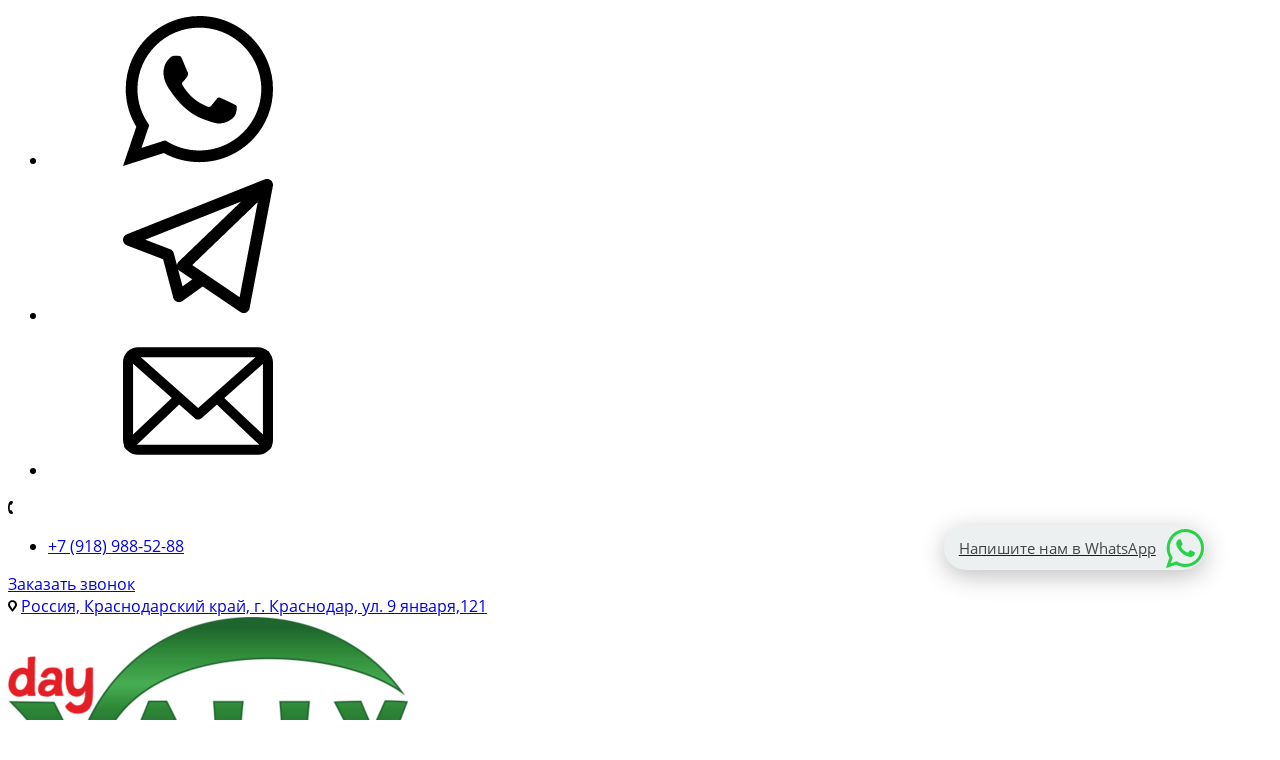

--- FILE ---
content_type: text/html; charset=UTF-8
request_url: https://vally-day.ru/kontakty.html
body_size: 12903
content:


<!DOCTYPE html>
<html class="page js" lang="ru" prefix="og: http://ogp.me/ns#" xmlns:fb="http://ogp.me/ns/fb#">

<head>
  <title>Vally Day - Одежда для Вас и Вашего Дома.</title>
  <meta http-equiv="Content-Type" content="text/html; charset=UTF-8" />
  <meta name="viewport" content="width=device-width, initial-scale=1.0, user-scalable=no">

  <script src="/public/js/core/Http.js"></script>
  
  <script defer src="/public/assets/js/jquery.min.js"></script>
  <!--[if IE]><link rel="shortcut icon" href="/favicon.ico?v=1765185556" type="image/x-icon"><![endif]-->
  <link rel="shortcut icon" href="/favicon.ico?v=1765185556">

  <link rel="preload" href="/public/assets/css/lazy-loading.css?v=1765185556" as="style">
  <!-- <script src="/public/assets/js/webVitalsOptimizer.js"></script> -->

  <script src="/public/assets/js/imageRender.js"></script>


  <!-- Оптимизация загрузки шрифтов -->
  <link rel="preload" as="font" type="font/woff2" href="/themes/shop/css/gfonts/open-sans-v18-latin_cyrillic-regular.woff2" crossorigin>
      <link rel="preload" as="font" type="font/woff2" href="/themes/shop/css/gfonts/open-sans-v18-latin_cyrillic-700.woff2" crossorigin>
    <script type="application/ld+json">{
    "@context": "https://schema.org",
    "@type": "ContactPage",
    "name": "VALLY day Комфортно Дома (ИП Присяжнюк Ю. Е.)",
    "url": "https://vally-day.ru/kontakty.html",
    "address": {
        "@type": "PostalAddress",
        "streetAddress": "г. Краснодар, ул. 9 января,121",
        "addressLocality": "г. Краснодар",
        "addressRegion": "Россия, Краснодарский край",
        "addressCountry": "Россия"
    },
    "telephone": "+7 (918) 988-52-88",
    "email": "89189885288@mail.ru",
    "openingHours": "Работаем с 9.00 до 18.00"
}</script>
<script type="application/ld+json">{
    "@context": "https://schema.org",
    "@type": "WebSite",
    "url": "https://vally-day.ru",
    "name": "VALLY day Комфортно Дома (ИП Присяжнюк Ю. Е.)",
    "creator": {
        "@type": "Organization",
        "name": "Сервис интернет-коммерции 1os(Разработчик)",
        "url": "https://1os.ru"
    }
}</script>
<script type="application/ld+json">{
    "@context": "https://schema.org",
    "@type": "BreadcrumbList",
    "itemListElement": [
        {
            "@type": "ListItem",
            "position": 1,
            "name": "Главная",
            "item": "https://vally-day.ru/"
        },
        {
            "@type": "ListItem",
            "position": 2,
            "name": "Контакты",
            "item": "https://vally-day.ru/kontakty.html"
        }
    ]
}</script>
<meta name="description" content="" />
<meta property="og:type" content="website">
<meta property="og:url" content="http://vally-day.ru/kontakty.html">
<meta property="og:title" content="Vally Day - Одежда для Вас и Вашего Дома."/>
<meta property="og:description" content=""/>
<meta property="og:image" content="https://vally-day.ru/images/logo.png"/>
<meta property="og:image:height" content="252"/>
<meta property="og:image:width" content="400"/>
<link href="/themes/shop/css/color/style-green.css?v=1765185556"  rel="stylesheet"/>
<link href="/themes/shop/css/bootstrap-grid.css?v=1765185556"  rel="stylesheet"/>
<link href="/themes/shop/css/global.css?v=1765185556"  rel="stylesheet"/>
<link href="/themes/shop/headers/header6.css?v=1765185556"  rel="stylesheet"/>
<link href="/themes/shop/widgets/shop_cart/cart_header.css?v=1765185556"  rel="stylesheet"/>
<link href="/themes/shop/footers/footer1.css?v=1765185556"  rel="stylesheet"/>
<script id="js_69369814c54d81.48876196" type="text/javascript"> const when_add_product_to_cart_type = 'popup';
 const when_add_product_to_cart_template = '<div class=\"pop-up pop-up--align-center\">\n    <h3 class=\"pop-up__title\">Товар добавлен в корзину</h3>\n    <div class=\"pop-up__content\">\n        <svg width=\"1em\" height=\"1em\" viewBox=\"0 0 16 16\" class=\"pop-up__icon pop-up__icon--success bi bi-check2-circle\"\n            fill=\"currentColor\" xmlns=\"http://www.w3.org/2000/svg\">\n            <path fill-rule=\"evenodd\"\n                d=\"M15.354 2.646a.5.5 0 0 1 0 .708l-7 7a.5.5 0 0 1-.708 0l-3-3a.5.5 0 1 1 .708-.708L8 9.293l6.646-6.647a.5.5 0 0 1 .708 0z\" />\n            <path fill-rule=\"evenodd\"\n                d=\"M8 2.5A5.5 5.5 0 1 0 13.5 8a.5.5 0 0 1 1 0 6.5 6.5 0 1 1-3.25-5.63.5.5 0 1 1-.5.865A5.472 5.472 0 0 0 8 2.5z\" />\n        </svg>\n        <a rel=\"nofollow\" title=\"Оформить заказ\" href=\"/shop/order.html\"\n            class=\"btn btn--main btn--size-lg btn--block\">Оформить заказ</a>\n    </div>\n    <a href=\"javascript:\" title=\"Продолжить покупки\" class=\"dashed-link\" onclick=\"$.fancybox.close()\">Продолжить\n        покупки</a>\n</div>';
</script>  <meta name="yandex-verification" content="1ade9e43339d580d" />
<meta name="google-site-verification" content="83uGp6PbmiJ2Ca0U1dFDAJXpvRZr5QNzbU6v2uunQqE" />
<!-- Yandex.Metrika counter --> <script>
                setTimeout(function() {
                    var script = document.createElement("script");
                    script.setAttribute("type", "text/javascript");
                    script.textContent = " (function(m,e,t,r,i,k,a){m[i]=m[i]||function(){(m[i].a=m[i].a||[]).push(arguments)}; m[i].l=1*new Date(); for (var j = 0; j < document.scripts.length; j++) {if (document.scripts[j].src === r) { return; }} k=e.createElement(t),a=e.getElementsByTagName(t)[0],k.async=1,k.src=r,a.parentNode.insertBefore(k,a)}) (window, document, \"script\", \"https:\/\/mc.yandex.ru\/metrika\/tag.js\", \"ym\"); ym(94106416, \"init\", { clickmap:true, trackLinks:true, accurateTrackBounce:true, webvisor:true, ecommerce:\"dataLayer\" }); "; 
                    document.head.appendChild(script);
                }, 8000);
            </script> <noscript><div><img src="https://mc.yandex.ru/watch/94106416" style="position:absolute; left:-9999px;" alt=""  class="img-fluid" ></div></noscript> <!-- /Yandex.Metrika counter -->  <link rel="preload" href="/themes/shop/css/color/style-green.css?v=1765185556"  as="style" onload="this.rel='stylesheet'" />
<link rel="preload" href="/themes/shop/css/bootstrap-grid.css?v=1765185556"  as="style" onload="this.rel='stylesheet'" />
<link rel="preload" href="/themes/shop/css/global.css?v=1765185556"  as="style" onload="this.rel='stylesheet'" />
<link rel="preload" href="/themes/shop/headers/header6.css?v=1765185556"  as="style" onload="this.rel='stylesheet'" />
<link rel="preload" href="/themes/shop/widgets/shop_cart/cart_header.css?v=1765185556"  as="style" onload="this.rel='stylesheet'" />
<link rel="preload" href="/themes/shop/footers/footer1.css?v=1765185556"  as="style" onload="this.rel='stylesheet'" />

  <!-- Подключение шрифтов -->
  <style>/* open-sans-regular - latin_cyrillic */
@font-face {
  font-family: 'Open Sans';
  font-style: normal;
  font-weight: 400;
  font-display: swap;
  src: local('Open Sans Regular'), local('OpenSans-Regular'),
       url('/themes/shop/css/gfonts/open-sans-v18-latin_cyrillic-regular.woff2') format('woff2'), /* Chrome 26+, Opera 23+, Firefox 39+ */
       url('/themes/shop/css/gfonts/open-sans-v18-latin_cyrillic-regular.woff') format('woff'); /* Chrome 6+, Firefox 3.6+, IE 9+, Safari 5.1+ */
}

/* open-sans-700 - latin_cyrillic */
@font-face {
  font-family: 'Open Sans';
  font-style: normal;
  font-weight: 700;
  font-display: swap;
  src: local('Open Sans Bold'), local('OpenSans-Bold'),
       url('/themes/shop/css/gfonts/open-sans-v18-latin_cyrillic-700.woff2') format('woff2'), /* Chrome 26+, Opera 23+, Firefox 39+ */
       url('/themes/shop/css/gfonts/open-sans-v18-latin_cyrillic-700.woff') format('woff'); /* Chrome 6+, Firefox 3.6+, IE 9+, Safari 5.1+ */
}</style>
  
  <!-- Кастомные стили -->
  <style>
    .tabs__link,
    .page-title {
      font-size: 30px;
      font-weight: 700;
    }
    
    :root {
      --product-hit-badge-color: #009688;
      --product-new-badge-color: #5cb75c;
      --product-sale-badge-color: #d8544f;
      --product-recommended-badge-color: #b3dcfd;
    }

    h1,
    h2,
    h3,
    h4,
    h5,
    h6,
    .title,
    .field-text__name {
      font-weight: 700;
    }

    body {
      font-family: "Open Sans", sans-serif;
    }

    .container {
      max-width: 1700px;
    }
  </style>

  <link rel="canonical" href="https://vally-day.ru/kontakty.html" />

</head>

<body
  class=" type-material cw-1700  border-radius-rounded ruble-icon"
  >

  
  
  <div class="main-content">
    <header class="page-header">
      <div class="page-header__top-info">
  <div class="container">
    <div class="page-header__top-info-inner">
      <div class="page-header__social "
        data-id="header_social">
        <ul class="social"><li class="social__link-wrap social__link-wrap--whatsapp"><a target="_blank" class="social__link" href="https://wa.me/79189885288"><i class="whatsapp" aria-hidden="true"><svg><use xmlns:xlink="http://www.w3.org/1999/xlink" xlink:href="/themes/shop/social-svg.svg#svg-whatsapp"></use></svg></i></a></li><li class="social__link-wrap social__link-wrap--telegram"><a target="_blank" class="social__link" href="https://t.me/+79189885288"><i class="telegram" aria-hidden="true"><svg><use xmlns:xlink="http://www.w3.org/1999/xlink" xlink:href="/themes/shop/social-svg.svg#svg-telegram"></use></svg></i></a></li><li class="social__link-wrap social__link-wrap--envelope-o"><a target="_blank" class="social__link" href="mailto:89189885288@mail.ru"><i class="envelope-o" aria-hidden="true"><svg><use xmlns:xlink="http://www.w3.org/1999/xlink" xlink:href="/themes/shop/social-svg.svg#svg-envelope"></use></svg></i></a></li></ul>      </div>
              <div class="page-header__phone-wrapper">
          <div class="page-header__phone-inner page-header__phone-inner--has-icon">
            <svg width="5" height="13" viewBox="0 0 5 13">
              <path
                d="M785.738,193.457a22.174,22.174,0,0,0,1.136,2.041,0.62,0.62,0,0,1-.144.869l-0.3.3a0.908,0.908,0,0,1-.805.33,4.014,4.014,0,0,1-1.491-.274c-1.2-.679-1.657-2.35-1.9-3.664a13.4,13.4,0,0,1,.024-5.081c0.255-1.316.73-2.991,1.935-3.685a4.025,4.025,0,0,1,1.493-.288,0.888,0.888,0,0,1,.8.322l0.3,0.3a0.634,0.634,0,0,1,.113.875c-0.454.8-.788,1.37-1.132,2.045-0.143.28-.266,0.258-0.557,0.214l-0.468-.072a0.532,0.532,0,0,0-.7.366,8.047,8.047,0,0,0-.023,4.909,0.521,0.521,0,0,0,.7.358l0.468-.075c0.291-.048.4-0.066,0.555,0.207h0Z"
                transform="translate(-782 -184)"></path>
            </svg>
            <ul class="page-header__phone-list">
              <li class="page-header__phone-item ">
                <a href="tel:+79189885288"
                  class="page-header__phone-link">+7 (918) 988-52-88</a>
                              </li>
            </ul>
                          <a href="javascript:" class="sendrequest2 dashed-link hidden-on-mobile" data-name="13">Заказать
                звонок</a>
                      </div>
        </div>
                            <div class="page-header__address hidden-on-mobile">
          <svg xmlns="http://www.w3.org/2000/svg" width="9" height="12" viewBox="0 0 9 12">
            <path
              d="M959.135,82.315l0.015,0.028L955.5,87l-3.679-4.717,0.008-.013a4.658,4.658,0,0,1-.83-2.655,4.5,4.5,0,1,1,9,0A4.658,4.658,0,0,1,959.135,82.315ZM955.5,77a2.5,2.5,0,0,0-2.5,2.5,2.467,2.467,0,0,0,.326,1.212l-0.014.022,2.181,3.336,2.034-3.117c0.033-.046.063-0.094,0.093-0.142l0.066-.1-0.007-.009a2.468,2.468,0,0,0,.32-1.2A2.5,2.5,0,0,0,955.5,77Z"
              transform="translate(-951 -75)"></path>
          </svg> <a target="_blank" href="https://yandex.ru/maps?text=Россия, Краснодарский край, г. Краснодар, ул. 9 января,121">Россия, Краснодарский край, г. Краснодар,
          ул. 9 января,121</a>
        </div>
                  </div>
  </div>
</div>
<div class="container">
  <div class="page-header__topbar">
    <a href="/" class="page-header__logo logo">
      <img src="/images/logo.png" alt="логотип">
    </a>
          <div class="page-header__tagline hidden-on-mobile">
        <div class="page-header__tagline-inner">
          Стильно одеваться дома- хорошая манера!        </div>
      </div>
        <div class="page-header__search">
      <form action="/search" method="GET" class="field-search" id="search_form">
        <input class="field-search__input" name="query" placeholder="Поиск" type="text">
        <button type="submit" aria-label="Search Button" class="field-search__btn">
          <svg width="17" height="17" viewBox="0 0 17 17">
            <path
              d="M16.709,16.719a1,1,0,0,1-1.412,0l-3.256-3.287A7.475,7.475,0,1,1,15,7.5a7.433,7.433,0,0,1-1.549,4.518l3.258,3.289A1,1,0,0,1,16.709,16.719ZM7.5,2A5.5,5.5,0,1,0,13,7.5,5.5,5.5,0,0,0,7.5,2Z">
            </path>
          </svg>
        </button>
        <div class="wraper-fast-result card" style="display: none;"></div>
      </form>
    </div>
    <div class="page-header__toolbar header-toolbar">
      <div class="header-toolbar__item visible-on-mobile">
        <a href="#my-menu" class="header-toolbar__link toolbar-link">
          <span class="toolbar-link__icon">
            <svg width="16" height="12" viewBox="0 0 16 12">
              <path
                d="M872,958h-8a1,1,0,0,1-1-1h0a1,1,0,0,1,1-1h8a1,1,0,0,1,1,1h0A1,1,0,0,1,872,958Zm6-5H864a1,1,0,0,1,0-2h14A1,1,0,0,1,878,953Zm0-5H864a1,1,0,0,1,0-2h14A1,1,0,0,1,878,948Z"
                transform="translate(-863 -946)"></path>
            </svg>
          </span>
          <span class="toolbar-link__text">Меню</span>
        </a>
      </div>
                                <div class="header-toolbar__item hidden-on-mobile">
            <a id="compare" href="/shop/compare.html" class="header-toolbar__link toolbar-link"
              title="Список сравниваемых товаров">
              <span class="toolbar-link__icon">
                <svg xmlns="http://www.w3.org/2000/svg" width="18" height="17" viewBox="0 0 18 17">
                  <path
                    d="M597,78a1,1,0,0,1,1,1v9a1,1,0,0,1-2,0V79A1,1,0,0,1,597,78Zm4-6a1,1,0,0,1,1,1V88a1,1,0,0,1-2,0V73A1,1,0,0,1,601,72Zm4,8a1,1,0,0,1,1,1v7a1,1,0,0,1-2,0V81A1,1,0,0,1,605,80Zm-12-5a1,1,0,0,1,1,1V88a1,1,0,0,1-2,0V76A1,1,0,0,1,593,75Zm-4,5a1,1,0,0,1,1,1v7a1,1,0,0,1-2,0V81A1,1,0,0,1,589,80Z"
                    transform="translate(-588 -72)"></path>
                </svg>
                <span class="toolbar-link__count compare-count">0</span>
              </span>
              <span class="toolbar-link__text">Сравнение</span>
            </a>
          </div>
                            <div class="header-toolbar__item hidden-on-mobile dropdown">
          

    <a href="/shop/order.html" class="quick-cart header-toolbar__link toolbar-link" title="Ваша корзина">
  <span class="toolbar-link__icon">
  <svg width="19" height="16" viewBox="0 0 19 16"><path class="cls-1" d="M956.047,952.005l-0.939,1.009-11.394-.008-0.952-1-0.953-6h-2.857a0.862,0.862,0,0,1-.952-1,1.025,1.025,0,0,1,1.164-1h2.327c0.3,0,.6.006,0.6,0.006a1.208,1.208,0,0,1,1.336.918L943.817,947h12.23L957,948v1Zm-11.916-3,0.349,2h10.007l0.593-2Zm1.863,5a3,3,0,1,1-3,3A3,3,0,0,1,945.994,954.005ZM946,958a1,1,0,1,0-1-1A1,1,0,0,0,946,958Zm7.011-4a3,3,0,1,1-3,3A3,3,0,0,1,953.011,954.005ZM953,958a1,1,0,1,0-1-1A1,1,0,0,0,953,958Z" transform="translate(-938 -944)"></path></svg>
    <span class="toolbar-link__count c_count ">0</span>
  </span>
  <span class="toolbar-link__text">Корзина</span>
</a>
<div class="dropdown__content dropdown__content--right hidden-on-mobile">
  <div class="cart-dropdown">
    <div class="cart" id="s_cart"><div class="cart-empty"><div class="cart-empty__icon"><svg width="1em" height="1em" viewBox="0 0 16 16" class="bi bi-cart-dash" fill="currentColor" xmlns="http://www.w3.org/2000/svg"><path fill-rule="evenodd" d="M6 7.5a.5.5 0 0 1 .5-.5h4a.5.5 0 0 1 0 1h-4a.5.5 0 0 1-.5-.5z"/><path fill-rule="evenodd" d="M0 1.5A.5.5 0 0 1 .5 1H2a.5.5 0 0 1 .485.379L2.89 3H14.5a.5.5 0 0 1 .491.592l-1.5 8A.5.5 0 0 1 13 12H4a.5.5 0 0 1-.491-.408L2.01 3.607 1.61 2H.5a.5.5 0 0 1-.5-.5zM3.102 4l1.313 7h8.17l1.313-7H3.102zM5 12a2 2 0 1 0 0 4 2 2 0 0 0 0-4zm7 0a2 2 0 1 0 0 4 2 2 0 0 0 0-4zm-7 1a1 1 0 1 0 0 2 1 1 0 0 0 0-2zm7 0a1 1 0 1 0 0 2 1 1 0 0 0 0-2z"/></svg></div><div class="cart-empty__title">Ваша корзина пуста</div><p class="cart-empty__text">Выберите в каталоге интересующий товар и нажмите кнопку «В корзину».</p></div></div>
    <div class="cart-dropdown__total">
      <span>Итого:</span>
      <span class="c_summ">0</span> <span>руб.</span>
    </div>
    <a href="/shop/order.html" class="btn btn--main btn--block">Оформить заказ</a>
  </div>
</div>
            </div>
          </div>
  </div>
</div>
  <div
    class="page-header__menu hidden-on-mobile page-header__menu--sticky">
    <div class="container">
      

    <nav role="navigation" id="my-menu" class="nav-main">
  <ul id="topMain">
                            <li class="menu-item mega-menu with_icons">
          <a href="/shop">каталог продукции</a>
          <ul class="mega-menu__dropdown ">
            <li><a href="/shop/odezhda-dlya-doma-naturalnaya"><img width="60" height="60" class="lozad" src="[data-uri]" data-src="https://vally-day.ru/c/26-mega/odezhda-dlya-doma-naturalnaya.jpg" alt="Одежда для дома натуральная" title="Одежда для дома натуральная" loading="lazy">Одежда для дома натуральная</a></li><li><a href="/shop/vyazanye-izdeliya"><img width="60" height="60" class="lozad" src="[data-uri]" data-src="https://vally-day.ru/c/29-mega/vyazanye-izdeliya.jpg" alt="Вязаные изделия" title="Вязаные изделия" loading="lazy">Вязаные изделия</a></li>          </ul>
        </li>
              <li class="menu-item "><a class="" href="/adresa-magazinov.html">Где купить</a></li><li class="menu-item "><a class="" href="/dostavka.html">Доставка</a></li><li class="menu-item "><a class="" href="/sotrudnichestvo.html">Сотрудничество</a></li><li class="menu-item "><a class="" href="/novostnoi-blog-vally-day">Новостной блог «Vally Day»</a></li><li class="menu-item active"><a class="" href="/kontakty.html">Контакты</a></li>    <li class="menu-hidden dropdown" aria-hidden="true">
      <svg width="1em" height="1em" viewBox="0 0 16 16" class="bi bi-three-dots" fill="currentColor" xmlns="http://www.w3.org/2000/svg">
        <path fill-rule="evenodd" d="M3 9.5a1.5 1.5 0 1 1 0-3 1.5 1.5 0 0 1 0 3zm5 0a1.5 1.5 0 1 1 0-3 1.5 1.5 0 0 1 0 3zm5 0a1.5 1.5 0 1 1 0-3 1.5 1.5 0 0 1 0 3z" />
      </svg>
      <ul id="hidden-menu-list" class="dropdown__content"></ul>
    </li>
  </ul>
</nav>
        </div>
  </div>
      </header>
        
          <div class="container">
        <nav aria-label="breadcrumb">
            <ol class="breadcrumbs" itemscope="" itemtype="https://schema.org/BreadcrumbList">
                            <li class="breadcrumbs__item" itemprop="itemListElement" itemscope="" itemtype="https://schema.org/ListItem">
                    <a href="/" itemprop="item">
                        <meta itemprop="position" content="0">
                        <span itemprop="name">Главная</span>
                    </a>
                </li>
            
            <li class="breadcrumbs__item breadcrumbs__item--active" itemscope="" itemtype="https://schema.org/ListItem">
                <meta itemprop="position" content="1">
                <span itemprop="name">Контакты</span>
            </li>
        </ol>
    </nav>      </div>
    

          
                    <div class="container">
              <div class="inner-container">
                            
              
                                           <article class="contacts map map--tpl-1">   <div class="container">     <div class="map__inner card">       <div class="map__left">                 <h3 class="page-title">Контакты</h3>         <b>Адрес:</b>         <p>Россия, Краснодарский край, г. Краснодар, ул. 9 января,121</p>                   <b>Телефон:</b>           <p><a                 href="tel:+79189885288">+7 (918) 988-52-88</a>                      </p>                           <b>Электронная почта:</b>           <p><a               href="mailto:89189885288@mail.ru">89189885288@mail.ru</a>           </p>                           <b>Время работы:</b>           <p>Работаем с 9.00 до 18.00</p>               </div>       <div class="map__right hidden-on-mobile">         <div class="map__ya-map" data-type="contact" id="map_widgets"           data-coordinate="45.016002, 39.015944" data-marker=""           data-text="г. Краснодар, ул. 9 января,121"           data-adress="г. Краснодар, ул. 9 января,121"></div>       </div>     </div>     <p>VALLY day - Модно,Комфортно,Натурально .  Одежда для Вас и Вашего уютного Дома.</p>           </div> </article>                          </div>
                      </div>
        </div>
      
      
        
    <footer class="footer  footer--black">
      <div class="container">
        <div class="footer__inner">
  <div class="footer__col footer__col--lg">
    <div class="footer-menu">
      <div class="footer-menu_title">Наши контакты</div>
      <ul>
                  <li>Работаем с 9.00 до 18.00</li>
                <li class="f-item-icon">
          <svg xmlns="http://www.w3.org/2000/svg" width="5" height="11" viewBox="0 0 5 11">
            <path d="M402.738,141a18.086,18.086,0,0,0,1.136,1.727,0.474,0.474,0,0,1-.144.735l-0.3.257a1,1,0,0,1-.805.279,4.641,4.641,0,0,1-1.491-.232,4.228,4.228,0,0,1-1.9-3.1,9.614,9.614,0,0,1,.025-4.3,4.335,4.335,0,0,1,1.934-3.118,4.707,4.707,0,0,1,1.493-.244,0.974,0.974,0,0,1,.8.272l0.3,0.255a0.481,0.481,0,0,1,.113.739c-0.454.677-.788,1.159-1.132,1.731a0.43,0.43,0,0,1-.557.181l-0.468-.061a0.553,0.553,0,0,0-.7.309,6.205,6.205,0,0,0-.395,2.079,6.128,6.128,0,0,0,.372,2.076,0.541,0.541,0,0,0,.7.3l0.468-.063a0.432,0.432,0,0,1,.555.175h0Z" transform="translate(-399 -133)"></path>
          </svg>
          <a href="tel:+79189885288" class="f-phone">+7 (918) 988-52-88</a>
        </li>
                          <li class="f-item-icon">
            <svg xmlns="http://www.w3.org/2000/svg" width="11" height="9" viewBox="0 0 11 9">
              <path d="M367,142h-7a2,2,0,0,1-2-2v-5a2,2,0,0,1,2-2h7a2,2,0,0,1,2,2v5A2,2,0,0,1,367,142Zm0-2v-3.039L364,139h-1l-3-2.036V140h7Zm-6.634-5,3.145,2.079L366.634,135h-6.268Z" transform="translate(-358 -133)"></path>
            </svg>
            <a href="mailto:89189885288@mail.ru">89189885288@mail.ru</a>
          </li>
                <li class="f-item-icon">
          <svg xmlns="http://www.w3.org/2000/svg" width="9" height="12" viewBox="0 0 9 12">
            <path d="M959.135,82.315l0.015,0.028L955.5,87l-3.679-4.717,0.008-.013a4.658,4.658,0,0,1-.83-2.655,4.5,4.5,0,1,1,9,0A4.658,4.658,0,0,1,959.135,82.315ZM955.5,77a2.5,2.5,0,0,0-2.5,2.5,2.467,2.467,0,0,0,.326,1.212l-0.014.022,2.181,3.336,2.034-3.117c0.033-.046.063-0.094,0.093-0.142l0.066-.1-0.007-.009a2.468,2.468,0,0,0,.32-1.2A2.5,2.5,0,0,0,955.5,77Z" transform="translate(-951 -75)"></path>
          </svg>
          <a class="target_blank" href="https://yandex.ru/maps?text=Россия, Краснодарский крайг. Краснодарул. 9 января,121">Россия, Краснодарский край, г. Краснодар, ул. 9 января,121</a>
        </li>
      </ul>
    </div>
  </div>
  <div class="footer__col footer__col--md" >
    <div class="footer-menu foter_menu_edit to_edit" data-id="footer_menu_1" id="footer_menu_1" style="min-height: 50px; padding: 10px; ">
              <div class="footer-menu_title">
					<span>Информация</span>
				</div>
				<ul style=""><li><a href="/adresa-magazinov.html">Где купить</a></li><li><a href="/dostavka.html">Доставка</a></li><li><a href="/sotrudnichestvo.html">Сотрудничество</a></li><li><a href="/novostnoi-blog-vally-day">Новостной блог «Vally Day»</a></li><li><a href="/kontakty.html">Контакты</a></li><li><a href="/politika-konfidentsialnosti.html" target="_blank">Политика конфиденциальности</a></li><li><a href="/soglasie-na-obrabotku-personalnykh-dannykh.html" target="_blank">Согласие на обработку персональных данных</a></li></ul>          </div>
  </div>
  <div class="footer__col footer__col--md" >
    <div class="footer-menu foter_menu_edit to_edit" data-id="footer_menu_2" id="footer_menu_2" style="min-height: 50px; padding: 10px; ">
              <div class="footer-menu_title">
					<span>Каталог</span>
				</div>
				<ul style=""><li><a href="/shop/moyuschie-sredstva">Моющие средства</a></li><li><a href="/shop/zubnye-pasty">Зубные пасты</a></li><li><a href="/shop/zubnye-schetki">Зубные щетки</a></li><li><a href="/shop/stiralnye-poroshki">Стиральные порошки</a></li><li><a href="/shop/vlazhnye-salfetki">Влажные салфетки</a></li></ul>          </div>
  </div>
  
  <div class="footer__col footer__col--sm" >
    <div class="footer-menu foter_menu_edit to_edit" data-id="footer_menu_3" id="footer_menu_3" style="min-height: 50px; padding: 10px; ">
              <div class="footer-menu_title">
					<span>Каталог</span>
				</div>
				<ul style=""><li><a href="/shop/zhidkosti-dlja-stirki">Жидкости для стирки</a></li><li><a href="/shop/sredstva-dlja-chistki-unitaza">Средства для чистки унитаза</a></li><li><a href="/shop/soda">Сода</a></li><li><a href="/shop/mylo">Мыло</a></li></ul>          </div>
  </div>
</div>        <div class="copyright">
          <div class="copyright__info">Vally Day – магазин для комфортной жизни! &copy; 2025</div>
                                    <ul class="copyright__paysystem paysystem">
                                  <li class="alfabank"><img src="/upload/site/alfa.svg"></li>
                                                  <li class="sberbank"><img src="/upload/site/sberbank.svg"></li>
                                                                  <li class="mir">
                    <img src="/upload/site/mir.svg">
                  </li>
                                                  <li class="visa"><img src="/upload/site/visa.svg"></li>
                                                  <li class="mastercard"><img src="/upload/site/mastercard.svg"></li>
                                                  <li class="yandex-money"><img src="/upload/site/ya-money.svg"></li>
                              </ul>
                              </div>
                  <a href="https://1os.ru/" class="copyright__dev-link" target="_blank">Сделано на 1os.ru</a>
                          <div class="mt-2">
            <iframe src="https://yandex.ru/sprav/widget/rating-badge/67570396124?type=rating&theme=dark" width="150" height="50" frameborder="0"></iframe>          </div>
              </div>
    </footer>

  </div>

    
  <!-- JAVASCRIPT FILES -->
  <script>
    var plugin_path = '/public/assets/plugins/';
  </script>
  <script defer src="/public/assets/js/scripts.js"></script>

  <script defer src="/public/js/jquery.total-storage.min.js"></script>
<script defer src="/public/assets/plugins/fancybox/jquery.fancybox.min.js"></script>
<script defer src="/public/assets/plugins/swiper/swiper.min.js"></script>
<script defer src="/themes/shop/js/common.js"></script>
<script defer src="/themes/shop/js/shop.js"></script>
<script defer src="/themes/shop/widgets/maps/maps.js"></script>
<script defer src="/themes/shop/widgets/menu/menu.js"></script>
<script>var LANG_SEND = 'Отправить'; var LANG_CONTINUE = 'Продолжить'; var LANG_CLOSE = 'Закрыть'; var LANG_SAVE = 'Сохранить'; var LANG_CANCEL = 'Отмена'; var LANG_ATTENTION = 'Внимание'; var LANG_CONFIRM = 'Подтверждение действия'; var LANG_LOADING = 'Загрузка'; var LANG_ERROR = 'Ошибка'; var LANG_ADD = 'Добавить'; var LANG_SELECT = 'Выбрать'; </script>
  <!-- Чат Whatsapp-->
<a id="whatsapp_widget" target="_blank" href="https://wa.me/79189885288">
        <span>Напишите нам в WhatsApp</span>
        <svg version="1.1" id="whatsapp" xmlns="http://www.w3.org/2000/svg" xmlns:xlink="http://www.w3.org/1999/xlink" x="0px" y="0px" viewBox="0 0 30.667 30.667"> <path d="M30.667,14.939c0,8.25-6.74,14.938-15.056,14.938c-2.639,0-5.118-0.675-7.276-1.857L0,30.667l2.717-8.017 c-1.37-2.25-2.159-4.892-2.159-7.712C0.559,6.688,7.297,0,15.613,0C23.928,0.002,30.667,6.689,30.667,14.939z M15.61,2.382 c-6.979,0-12.656,5.634-12.656,12.56c0,2.748,0.896,5.292,2.411,7.362l-1.58,4.663l4.862-1.545c2,1.312,4.393,2.076,6.963,2.076 c6.979,0,12.658-5.633,12.658-12.559C28.27,8.016,22.59,2.382,15.61,2.382z M23.214,18.38c-0.094-0.151-0.34-0.243-0.708-0.427 c-0.367-0.184-2.184-1.069-2.521-1.189c-0.34-0.123-0.586-0.185-0.832,0.182c-0.243,0.367-0.951,1.191-1.168,1.437 c-0.215,0.245-0.43,0.276-0.799,0.095c-0.369-0.186-1.559-0.57-2.969-1.817c-1.097-0.972-1.838-2.169-2.052-2.536 c-0.217-0.366-0.022-0.564,0.161-0.746c0.165-0.165,0.369-0.428,0.554-0.643c0.185-0.213,0.246-0.364,0.369-0.609 c0.121-0.245,0.06-0.458-0.031-0.643c-0.092-0.184-0.829-1.984-1.138-2.717c-0.307-0.732-0.614-0.611-0.83-0.611 c-0.215,0-0.461-0.03-0.707-0.03S9.897,8.215,9.56,8.582s-1.291,1.252-1.291,3.054c0,1.804,1.321,3.543,1.506,3.787 c0.186,0.243,2.554,4.062,6.305,5.528c3.753,1.465,3.753,0.976,4.429,0.914c0.678-0.062,2.184-0.885,2.49-1.739 C23.307,19.268,23.307,18.533,23.214,18.38z"></path></svg>
  </a>
  <style>
  #whatsapp_widget{display:flex;justify-content:center;align-items:center;z-index:9999;position:fixed;right:75px;bottom:150px;height:45px;background-color:#ecf0f1;border-radius:25px;padding:0 0 0 15px;box-shadow:0 6px 25px rgb(0 0 0 / 25%);animation:3s radial-pulse 10s infinite}#whatsapp_widget svg{margin:2px 1px 0 0;transition:height .4s;height:85%;fill:#27d246}#whatsapp_widget:hover svg{height:90%}#whatsapp_widget>span{color:#454545;margin-right:10px;font-size:15px}@keyframes radial-pulse{0%{box-shadow:0 0 0 0 rgba(0,0,0,.3)}50%{box-shadow:0 0 0 20px transparent}100%{box-shadow:0 0 0 20px transparent}}@media (max-width:1199px){#whatsapp_widget{bottom:80px;right:20px}}
  </style>
<!-- Чат Whatsapp-->        <a href="#" class="to-top" id="to-top">↑</a>
  
      <div class="bottom-icons-panel visible-on-mobile">
      <div class="bottom-icons-panel__content">
        <a href="/" class="bottom-icons-panel__content-link" title="Главная">
          <svg class="bottom-icons-panel__content-icon" width="18" height="18" viewBox="0 0 18 18" fill="none"
            xmlns="http://www.w3.org/2000/svg">
            <path fill-rule="evenodd" clip-rule="evenodd"
              d="M10.3726 0.568791C9.60198 -0.158347 8.39802 -0.158347 7.62741 0.568791L0.313705 7.46993C0.113483 7.65886 0 7.92197 0 8.19725V17C0 17.5523 0.447715 18 1 18H6C6.55228 18 7 17.5523 7 17C7 17 7 17 7 16.9999V11.9999C7 10.8954 7.89543 9.99993 9 9.99993C10.1046 9.99993 11 10.8954 11 11.9999V16.9999C11 17 11 17 11 17C11 17.5523 11.4477 18 12 18H17C17.5523 18 18 17.5523 18 17V8.19725C18 7.92197 17.8865 7.65886 17.6863 7.46993L10.3726 0.568791ZM13 16H16V8.62857L9 2.02344L2 8.62857V16H5V11.9999C5 9.79079 6.79086 7.99993 9 7.99993C11.2091 7.99993 13 9.79079 13 11.9999V16Z"
              fill="#999999"></path>
          </svg>
          <div class="bottom-icons-panel__content-text">Главная</div>
        </a>
        <a href="/personal/enter" class="bottom-icons-panel__content-link" title="Кабинет">
          <svg class="bottom-icons-panel__content-icon" width="18" height="18" viewBox="0 0 18 18" fill="none"
            xmlns="http://www.w3.org/2000/svg">
            <path
              d="M9.00003 18C7.21999 18 5.47995 17.4722 3.9999 16.4832C2.51986 15.4943 1.36627 14.0887 0.685084 12.4442C0.00389528 10.7996 -0.174329 8.99006 0.172938 7.24423C0.520205 5.4984 1.3774 3.89475 2.63607 2.63607C3.89475 1.3774 5.4984 0.520205 7.24423 0.172938C8.99006 -0.174329 10.7996 0.00389528 12.4442 0.685084C14.0887 1.36627 15.4943 2.51986 16.4832 3.9999C17.4722 5.47995 18 7.21999 18 9.00003C18 11.387 17.0518 13.6762 15.364 15.364C13.6762 17.0518 11.387 18 9.00003 18ZM11.571 15.5C9.92725 14.834 8.0888 14.834 6.44503 15.5C8.0888 16.1661 9.92725 16.1661 11.571 15.5V15.5ZM9.00003 2.00003C7.57195 1.99448 6.17664 2.42756 5.00265 3.24069C3.82866 4.05381 2.93262 5.20776 2.43569 6.5466C1.93877 7.88543 1.86491 9.34459 2.22409 10.7268C2.58326 12.1089 3.35812 13.3475 4.44399 14.2751C5.81793 13.4417 7.39409 13.001 9.001 13.001C10.6079 13.001 12.1841 13.4417 13.558 14.2751C14.644 13.3474 15.419 12.1087 15.7781 10.7263C16.1372 9.34391 16.0632 7.88461 15.566 6.54568C15.0688 5.20675 14.1725 4.05274 12.9982 3.23977C11.8239 2.4268 10.4283 1.99406 9.00003 2.00003V2.00003ZM9.00003 12C8.2089 12 7.43553 11.7654 6.77774 11.3259C6.11994 10.8864 5.60728 10.2617 5.30453 9.53079C5.00178 8.79988 4.92253 7.99561 5.07687 7.21969C5.23121 6.44377 5.61219 5.73101 6.1716 5.1716C6.73101 4.61219 7.44377 4.23121 8.21969 4.07687C8.99562 3.92253 9.79988 4.00178 10.5308 4.30453C11.2617 4.60728 11.8864 5.11994 12.3259 5.77774C12.7654 6.43553 13 7.2089 13 8.00003C13 9.06089 12.5786 10.0783 11.8285 10.8285C11.0783 11.5786 10.0609 12 9.00003 12ZM9.00003 6.00003C8.60446 6.00003 8.21778 6.1173 7.88888 6.33706C7.55998 6.55682 7.30362 6.86919 7.15225 7.23464C7.00087 7.6001 6.96131 8.00226 7.03848 8.39022C7.11565 8.77819 7.30614 9.13451 7.58584 9.41421C7.86555 9.69392 8.22187 9.8844 8.60983 9.96157C8.99779 10.0387 9.39995 9.99918 9.76541 9.8478C10.1309 9.69643 10.4432 9.44007 10.663 9.11117C10.8828 8.78227 11 8.39559 11 8.00003C11 7.46959 10.7893 6.96091 10.4142 6.58584C10.0391 6.21077 9.53046 6.00003 9.00003 6.00003Z"
              fill="#999999"></path>
          </svg>
          <div class="bottom-icons-panel__content-text">Кабинет</div>
        </a>
        <a href="/shop/order.html" class="bottom-icons-panel__content-link" title="Корзина">
          <svg class="bottom-icons-panel__content-icon" width="20" height="16" viewBox="0 0 20 16" fill="none"
            xmlns="http://www.w3.org/2000/svg">
            <path fill-rule="evenodd" clip-rule="evenodd"
              d="M0 1C0 0.447715 0.447715 0 1 0H3.6327C4.62801 0 5.47185 0.73186 5.6126 1.71716L5.79587 3H17.057C18.4534 3 19.42 4.39474 18.9297 5.70225L18.1797 7.70225C17.8869 8.48285 17.1407 9 16.307 9H6.3673C5.372 9 4.52815 8.26814 4.3874 7.28284L3.6327 2H1C0.447715 2 0 1.55228 0 1ZM6.08158 5L6.3673 7L16.307 7L17.057 5H6.08158ZM8 12C7.44772 12 7 12.4477 7 13C7 13.5523 7.44772 14 8 14C8.55228 14 9 13.5523 9 13C9 12.4477 8.55228 12 8 12ZM5 13C5 11.3431 6.34315 10 8 10C9.65685 10 11 11.3431 11 13C11 14.6569 9.65685 16 8 16C6.34315 16 5 14.6569 5 13ZM14 13C14 12.4477 14.4477 12 15 12C15.5523 12 16 12.4477 16 13C16 13.5523 15.5523 14 15 14C14.4477 14 14 13.5523 14 13ZM15 10C13.3431 10 12 11.3431 12 13C12 14.6569 13.3431 16 15 16C16.6569 16 18 14.6569 18 13C18 11.3431 16.6569 10 15 10Z"
              fill="#999999"></path>
          </svg>
          <div class="bottom-icons-panel__content-text">Корзина</div>
        </a>
        <a href="/shop" class="bottom-icons-panel__content-link" title="Каталог">
          <svg class="bottom-icons-panel__content-icon" width="18" height="18" viewBox="0 0 18 18" fill="none"
            xmlns="http://www.w3.org/2000/svg">
            <path fill-rule="evenodd" clip-rule="evenodd"
              d="M0 2C0 0.895431 0.895431 0 2 0C3.10457 0 4 0.895431 4 2C4 3.10457 3.10457 4 2 4C0.895431 4 0 3.10457 0 2ZM0 9C0 7.89543 0.895431 7 2 7C3.10457 7 4 7.89543 4 9C4 10.1046 3.10457 11 2 11C0.895431 11 0 10.1046 0 9ZM2 14C0.895431 14 0 14.8954 0 16C0 17.1046 0.895431 18 2 18C3.10457 18 4 17.1046 4 16C4 14.8954 3.10457 14 2 14ZM7 2C7 0.895431 7.89543 0 9 0C10.1046 0 11 0.895431 11 2C11 3.10457 10.1046 4 9 4C7.89543 4 7 3.10457 7 2ZM9 7C7.89543 7 7 7.89543 7 9C7 10.1046 7.89543 11 9 11C10.1046 11 11 10.1046 11 9C11 7.89543 10.1046 7 9 7ZM7 16C7 14.8954 7.89543 14 9 14C10.1046 14 11 14.8954 11 16C11 17.1046 10.1046 18 9 18C7.89543 18 7 17.1046 7 16ZM16 0C14.8954 0 14 0.895431 14 2C14 3.10457 14.8954 4 16 4C17.1046 4 18 3.10457 18 2C18 0.895431 17.1046 0 16 0ZM14 9C14 7.89543 14.8954 7 16 7C17.1046 7 18 7.89543 18 9C18 10.1046 17.1046 11 16 11C14.8954 11 14 10.1046 14 9ZM16 14C14.8954 14 14 14.8954 14 16C14 17.1046 14.8954 18 16 18C17.1046 18 18 17.1046 18 16C18 14.8954 17.1046 14 16 14Z"
              fill="#999999"></path>
          </svg>
          <div class="bottom-icons-panel__content-text">Каталог</div>
        </a>
        <a href="/kontakty.html" class="bottom-icons-panel__content-link" title="Контакты">
          <svg class="bottom-icons-panel__content-icon" width="18" height="18" viewBox="0 0 18 18" fill="none"
            xmlns="http://www.w3.org/2000/svg">
            <path
              d="M9 8C7.89543 8 7 7.10457 7 6C7 4.89543 7.89543 4 9 4C10.1046 4 11 4.89543 11 6C11 7.10457 10.1046 8 9 8Z"
              fill="#999999"></path>
            <path fill-rule="evenodd" clip-rule="evenodd"
              d="M9.66896 14.7433L9 14C9.66896 14.7433 9.66879 14.7435 9.66896 14.7433L9.67101 14.7415L9.67486 14.738L9.68791 14.7261L9.73453 14.6833C9.77444 14.6465 9.83161 14.5932 9.90359 14.5248C10.0475 14.3881 10.2509 14.1907 10.4942 13.9434C10.9795 13.4501 11.6288 12.7522 12.2809 11.9372C12.9305 11.1252 13.5988 10.177 14.1086 9.18288C14.6128 8.1996 15 7.09855 15 6C15 2.68629 12.3137 0 9 0C5.68629 0 3 2.68629 3 6C3 7.09855 3.38719 8.1996 3.89143 9.18288C4.40123 10.177 5.06954 11.1252 5.71913 11.9372C6.37117 12.7522 7.02054 13.4501 7.50582 13.9434C7.74905 14.1907 7.95251 14.3881 8.09641 14.5248C8.16839 14.5932 8.22556 14.6465 8.26547 14.6833L8.31209 14.7261L8.32514 14.738L8.32899 14.7415L8.33024 14.7426C8.33042 14.7427 8.33104 14.7433 9 14L8.33104 14.7433C8.71134 15.0856 9.28866 15.0856 9.66896 14.7433ZM9 12.6101L8.93168 12.5409C8.47946 12.0812 7.87883 11.4353 7.28087 10.6878C6.68046 9.93729 6.09877 9.10428 5.67107 8.27025C5.23781 7.4254 5 6.65145 5 6C5 3.79086 6.79086 2 9 2C11.2091 2 13 3.79086 13 6C13 6.65145 12.7622 7.4254 12.3289 8.27025C11.9012 9.10428 11.3195 9.93729 10.7191 10.6878C10.1212 11.4353 9.52054 12.0812 9.06832 12.5409L9 12.6101Z"
              fill="#999999"></path>
            <path
              d="M3.70711 11.2929C4.09763 11.6834 4.09763 12.3166 3.70711 12.7071L2.29289 14.1213C2.10536 14.3089 2 14.5632 2 14.8284V15C2 15.5523 2.44772 16 3 16H15C15.5523 16 16 15.5523 16 15V14.8284C16 14.5632 15.8946 14.3089 15.7071 14.1213L14.2929 12.7071C13.9024 12.3166 13.9024 11.6834 14.2929 11.2929C14.6834 10.9024 15.3166 10.9024 15.7071 11.2929L17.1213 12.7071C17.6839 13.2697 18 14.0328 18 14.8284V15C18 16.6569 16.6569 18 15 18H3C1.34315 18 0 16.6569 0 15V14.8284C0 14.0328 0.316071 13.2697 0.87868 12.7071L2.29289 11.2929C2.68342 10.9024 3.31658 10.9024 3.70711 11.2929Z"
              fill="#999999"></path>
          </svg>
          <div class="bottom-icons-panel__content-text">Контакты</div>
        </a>
      </div>
    </div>
    <div class="cookie">
  <div class="container">
    <div class="cookie__inner">
      <div class="cookie__flex-container">
        <p class="cookie__text">
          Наш сайт использует <a href="/politika-konfidencialnosti.html">cookie</a> (файлы с данными о прошлых посещениях сайта) для персонализации сервисов и удобства пользователей. Вы можете запретить сохранение <a href="/politika-konfidencialnosti.html">cookie</a> в настройках своего браузера.        </p>
        <button type="submit" class="btn btn--main"
          onclick="$.cookie('use_cookie', 1, { expires: 365, path: '/' });$('.cookie').detach().remove();">Принять</button>
      </div>
      <a href="javascript:" class="close" onclick="$('.cookie').detach().remove();" type="button" aria-label="Закрыть"
        title="Закрыть"><span>Закрыть</span></a>
    </div>
  </div>
</div>
  </body>

</html>



--- FILE ---
content_type: image/svg+xml
request_url: https://vally-day.ru/upload/site/sberbank.svg
body_size: 3192
content:
<svg xmlns="http://www.w3.org/2000/svg" viewBox="0 0 8.54 8.654" height="32.709" width="32.276"><defs><linearGradient id="a" x1="5.481" y1="27.446" x2="1.31" y2="15.548" gradientUnits="userSpaceOnUse"><stop offset=".14" stop-color="#F1E813"/><stop offset=".3" stop-color="#E6E418"/><stop offset=".58" stop-color="#C9DA26"/><stop offset=".89" stop-color="#A2CC39"/></linearGradient><linearGradient id="b" x1="5.791" y1="5.459" x2="16.318" y2="1.5" gradientUnits="userSpaceOnUse"><stop offset=".06" stop-color="#0FA7DF"/><stop offset=".54" stop-color="#0098F8"/><stop offset=".92" stop-color="#0290EA"/></linearGradient><linearGradient id="c" x1="15.085" y1="30.429" x2="26.965" y2="27.781" gradientUnits="userSpaceOnUse"><stop offset=".12" stop-color="#A2CC39"/><stop offset=".28" stop-color="#86C239"/><stop offset=".87" stop-color="#219F38"/></linearGradient><linearGradient id="d" x1="15.358" y1="1.265" x2="25.524" y2="4.361" gradientUnits="userSpaceOnUse"><stop offset=".06" stop-color="#0290EA"/><stop offset=".79" stop-color="#0C89CA"/></linearGradient><linearGradient id="e" x1="5.107" y1="26.867" x2="16.183" y2="30.951" gradientUnits="userSpaceOnUse"><stop offset=".13" stop-color="#F1E813"/><stop offset=".3" stop-color="#EAE616"/><stop offset=".53" stop-color="#D8DF1F"/><stop offset=".8" stop-color="#BAD52D"/><stop offset=".98" stop-color="#A2CC39"/></linearGradient><linearGradient id="f" x1="1.389" y1="16.812" x2="5.925" y2="5.169" gradientUnits="userSpaceOnUse"><stop offset=".07" stop-color="#A2CC39"/><stop offset=".26" stop-color="#81C45E"/><stop offset=".92" stop-color="#0FA7DF"/></linearGradient><clipPath id="g"><path fill="#fff" transform="translate(40.966 5.69)" d="M0 0h168.414v21.621H0z"/></clipPath></defs><g fill="none"><path d="M7.649 1.681c.202.266.374.555.511.86L4.27 5.448 2.646 4.415V3.172l1.626 1.033z" fill="#21a038"/><path d="M3.728 16.355c0-.211.005-.42.015-.629L.02 15.541a16.501 16.501 0 001.206 7.074c.811 1.984 2.001 3.786 3.5 5.302l2.642-2.675a12.544 12.544 0 01-2.695-4.076 12.679 12.679 0 01-.945-4.811z" fill="url(#a)" transform="scale(.26458)"/><path d="M16.139 3.777c.207 0 .414.008.62.018l.185-3.774a15.909 15.909 0 00-6.983 1.222A16.082 16.082 0 004.727 4.79l2.64 2.676a12.357 12.357 0 014.023-2.732 12.223 12.223 0 014.748-.958z" fill="url(#b)" transform="scale(.26458)"/><path d="M16.139 28.932c-.208 0-.415 0-.621-.017l-.187 3.773a15.898 15.898 0 006.981-1.221 16.072 16.072 0 005.232-3.549l-2.636-2.675a12.363 12.363 0 01-4.022 2.731 12.228 12.228 0 01-4.747.958z" fill="url(#c)" transform="scale(.26458)"/><path d="M23.134 5.972l3.138-2.344A15.933 15.933 0 0016.134 0v3.777c2.498-.003 4.94.762 7 2.195z" fill="url(#d)" transform="scale(.26458)"/><path d="M8.54 4.327c0-.26-.022-.52-.067-.775l-.92.686v.09c0 .464-.095.924-.282 1.349a3.317 3.317 0 01-.8 1.116l.664.743c.443-.405.797-.9 1.039-1.453a4.365 4.365 0 00.366-1.756z" fill="#21a038"/><path d="M16.139 28.932c-1.734 0-3.45-.368-5.034-1.082A12.393 12.393 0 016.94 24.79l-2.768 2.537a16.105 16.105 0 005.419 3.98 15.913 15.913 0 006.548 1.403z" fill="url(#e)" transform="scale(.26458)"/><path d="M7.816 7.033L5.312 4.227a16.304 16.304 0 00-3.928 5.491A16.498 16.498 0 000 16.354h3.728c0-1.757.363-3.495 1.067-5.1a12.54 12.54 0 013.021-4.221z" fill="url(#f)" transform="scale(.26458)"/></g></svg>

--- FILE ---
content_type: application/javascript; charset=UTF-8
request_url: https://vally-day.ru/themes/shop/widgets/menu/menu.js
body_size: 10321
content:
! function (t) {
  var e = {};

  function n(i) {
    if (e[i])
      return e[i].exports;
    var s = e[i] = {
      i: i,
      l: !1,
      exports: {}
    };
    return t[i].call(s.exports, s, s.exports, n), s.l = !0, s.exports
  }
  n.m = t, n.c = e, n.d = function (t, e, i) {
    n.o(t, e) || Object.defineProperty(t, e, {
      enumerable: !0,
      get: i
    })
  }, n.r = function (t) {
    "undefined" != typeof Symbol && Symbol.toStringTag && Object.defineProperty(t, Symbol.toStringTag, {
      value: "Module"
    }), Object.defineProperty(t, "__esModule", {
      value: !0
    })
  }, n.t = function (t, e) {
    if (1 & e && (t = n(t)), 8 & e)
      return t;
    if (4 & e && "object" == typeof t && t && t.__esModule)
      return t;
    var i = Object.create(null);
    if (n.r(i), Object.defineProperty(i, "default", {
        enumerable: !0,
        value: t
      }), 2 & e && "string" != typeof t)
      for (var s in t)
        n.d(i, s, function (e) {
          return t[e]
        }.bind(null, s));
    return i
  }, n.n = function (t) {
    var e = t && t.__esModule ? function () {
      return t.default
    } : function () {
      return t
    };
    return n.d(e, "a", e), e
  }, n.o = function (t, e) {
    return Object.prototype.hasOwnProperty.call(t, e)
  }, n.p = "", n(n.s = 0)
}([function (t, e, n) {
  "use strict";
  n.r(e);
  var i = function () {
      function t(t) {
        var e = this;
        this.listener = function (t) {
          (t.matches ? e.matchFns : e.unmatchFns).forEach((function (t) {
            t()
          }))
        }, this.toggler = window.matchMedia(t), this.toggler.addListener(this.listener), this.matchFns = [], this.unmatchFns = []
      }
      return t.prototype.add = function (t, e) {
        this.matchFns.push(t), this.unmatchFns.push(e), (this.toggler.matches ? t : e)()
      }, t
    }(),
    s = function (t) {
      return Array.prototype.slice.call(t)
    },
    o = function (t, e) {
      return s((e || document).querySelectorAll(t))
    },
    r = ("ontouchstart" in window || navigator.msMaxTouchPoints, navigator.userAgent.indexOf("MSIE") > -1 || navigator.appVersion.indexOf("Trident/") > -1),
    a = "mm-spn",
    c = function () {
      function t(t, e, n, i, s) {
        this.node = t, this.title = e, this.slidingSubmenus = i, this.selectedClass = n, this.node.classList.add(a), r && (this.slidingSubmenus = !1), this.node.classList.add(a + "--" + s), this.node.classList.add(a + "--" + (this.slidingSubmenus ? "navbar" : "vertical")), this._setSelectedl(), this._initAnchors()
      }
      return Object.defineProperty(t.prototype, "prefix", {
        get: function () {
          return a
        },
        enumerable: !1,
        configurable: !0
      }), t.prototype.openPanel = function (t) {
        var e = t.parentElement;
        if (this.slidingSubmenus) {
          var n = t.dataset.mmSpnTitle;
          e === this.node ? this.node.classList.add(a + "--main") : (this.node.classList.remove(a + "--main"), n || s(e.children).forEach((function (t) {
            t.matches("a, span") && (n = t.textContent)
          }))), n || (n = this.title), this.node.dataset.mmSpnTitle = n, o("." + a + "--open", this.node).forEach((function (t) {
            t.classList.remove(a + "--open"), t.classList.remove(a + "--parent")
          })), t.classList.add(a + "--open"), t.classList.remove(a + "--parent");
          for (var i = t.parentElement.closest("ul"); i;)
            i.classList.add(a + "--open"), i.classList.add(a + "--parent"), i = i.parentElement.closest("ul")
        } else {
          var r = t.matches("." + a + "--open");
          o("." + a + "--open", this.node).forEach((function (t) {
            t.classList.remove(a + "--open")
          })), t.classList[r ? "remove" : "add"](a + "--open");
          for (var c = t.parentElement.closest("ul"); c;)
            c.classList.add(a + "--open"), c = c.parentElement.closest("ul")
        }
      }, t.prototype._setSelectedl = function () {
        var t = o("." + this.selectedClass, this.node),
          e = t[t.length - 1],
          n = null;
        e && (n = e.closest("ul")), n || (n = this.node.querySelector("ul")), this.openPanel(n)
      }, t.prototype._initAnchors = function () {
        var t = this;
        this.node.addEventListener("click", (function (e) {
          var n = e.target,
            i = !1;
          (i = (i = (i = i || function (t) {
            return !!t.matches("a")
          }(n)) || function (e) {
            var n;
            return !!(n = e.closest("span") ? e.parentElement : !!e.closest("li") && e) && (s(n.children).forEach((function (e) {
              e.matches("ul") && t.openPanel(e)
            })), !0)
          }(n)) || function (e) {
            var n = o("." + a + "--open", e),
              i = n[n.length - 1];
            if (i) {
              var s = i.parentElement.closest("ul");
              if (s)
                return t.openPanel(s), !0
            }
            return !1
          }(n)) && e.stopImmediatePropagation()
        }))
      }, t
    }(),
    d = "mm-ocd",
    u = function () {
      function t(t, e) {
        var n = this;
        void 0 === t && (t = null), this.wrapper = document.createElement("div"), this.wrapper.classList.add("" + d), this.wrapper.classList.add(d + "--" + e), this.content = document.createElement("div"), this.content.classList.add(d + "__content"), this.wrapper.append(this.content), this.backdrop = document.createElement("div"), this.backdrop.classList.add(d + "__backdrop"), this.wrapper.append(this.backdrop), document.body.append(this.wrapper), t && this.content.append(t);
        var i = function (t) {
          n.close(), t.stopImmediatePropagation()
        };
        this.backdrop.addEventListener("touchstart", i, {
          passive: !0
        }), this.backdrop.addEventListener("mousedown", i, {
          passive: !0
        })
      }
      return Object.defineProperty(t.prototype, "prefix", {
        get: function () {
          return d
        },
        enumerable: !1,
        configurable: !0
      }), t.prototype.open = function () {
        this.wrapper.classList.add(d + "--open"), document.body.classList.add(d + "-opened")
      }, t.prototype.close = function () {
        this.wrapper.classList.remove(d + "--open"), document.body.classList.remove(d + "-opened")
      }, t
    }(),
    l = function () {
      function t(t, e) {
        void 0 === e && (e = "all"), this.menu = t, this.toggler = new i(e)
      }
      return t.prototype.navigation = function (t) {
        var e = this;
        if (!this.navigator) {
          var n = (t = t || {}).title,
            i = void 0 === n ? "Меню" : n,
            s = t.selectedClass,
            o = void 0 === s ? "Selected" : s,
            r = t.slidingSubmenus,
            a = void 0 === r || r,
            d = t.theme,
            u = void 0 === d ? "light" : d;
          this.navigator = new c(this.menu, i, o, a, u), this.toggler.add((function () {
            return e.menu.classList.add(e.navigator.prefix)
          }), (function () {
            return e.menu.classList.remove(e.navigator.prefix)
          }))
        }
        return this.navigator
      }, t.prototype.offcanvas = function (t) {
        var e = this;
        if (!this.drawer) {
          var n = (t = t || {}).position,
            i = void 0 === n ? "left" : n;
          this.drawer = new u(null, i);
          var s = document.createComment("original menu location");
          this.menu.after(s), this.toggler.add((function () {
            e.drawer.content.append(e.menu)
          }), (function () {
            e.drawer.close(), s.after(e.menu)
          }))
        }
        return this.drawer
      }, t
    }();
  e.default = l;
  window.MmenuLight = l
}]);



/**
 * Priority Navigation
 ***************************************/
const mediaQuery = window.matchMedia('(min-width: 1200px)');
mediaQuery.addEventListener('change', flexMenu);

function flexMenu(e) {
  if (e.matches) {
    window.addEventListener('resize', debounce(restart, 250));
    moveForward();

    function moveForward() {
      let listElements = Array.from(document.querySelectorAll('#topMain>.menu-item')),
        invisibleElements = getInvisible(listElements),
        menuList = document.getElementById('hidden-menu-list'),
        hiddenMenu = document.querySelector('.menu-hidden');

      invisibleElements.forEach(function (item) {
        menuList.appendChild(item);
      });

      if (menuList.children.length > 0) {
        hiddenMenu.setAttribute('aria-hidden', 'false');
      } else {
        hiddenMenu.setAttribute('aria-hidden', 'true');
      }
    }

    function moveBackward() {
      let menuListElements = Array.from(document.querySelectorAll('#hidden-menu-list>li')),
        list = document.querySelector('.menu-hidden');

      menuListElements.forEach(function (item) {
        list.before(item);
      });
    }

    function restart() {
      moveBackward();
      moveForward();
    }

    function getInvisible(listElements) {
      let list = document.getElementById('topMain');

      let invisible = listElements.filter(function (item) {
        if (item.offsetLeft + item.offsetWidth + 60 > list.offsetWidth + 1) {
          return item;
        }
      });

      return invisible;
    }

    function debounce(func, wait, immediate) {
      var timeout;
      return function () {
        var context = this,
          args = arguments;
        var later = function () {
          timeout = null;
          if (!immediate)
            func.apply(context, args);
        };
        var callNow = immediate && !timeout;
        clearTimeout(timeout);
        timeout = setTimeout(later, wait);
        if (callNow)
          func.apply(context, args);
      };
    }
  } else {
    return;
  }
}

flexMenu(mediaQuery);

document.addEventListener('DOMContentLoaded', function () {

  document.getElementById('topMain').style.overflow = "visible";

  const meneEl = document.querySelector('#my-menu');
  const menu = new MmenuLight(meneEl, '(max-width: 1199px)');

  const navigator = menu.navigation();
  const drawer = menu.offcanvas();

  if (document.querySelector('a[href="#my-menu"]')) {
    document.querySelector('a[href="#my-menu"]').addEventListener('click', (evnt) => {
      evnt.preventDefault();
      drawer.open();
    });
  }
});

--- FILE ---
content_type: image/svg+xml
request_url: https://vally-day.ru/upload/site/ya-money.svg
body_size: 449
content:
<svg xmlns="http://www.w3.org/2000/svg" viewBox="0 0 52.917 69.578" height="262.971" width="200"><g clip-rule="evenodd" fill-rule="evenodd"><path d="M0 34.514c0-3.907.328-6.387 8.42-12.426C15.117 17.088 36.588 0 36.588 0v28.524h16.328v41.054H5.1C2.296 69.578 0 67.282 0 64.477V34.514z" fill="#ffcf01"/><path d="M36.589 28.524v16.528L6.585 65.492l37.934-12.343V28.524z" fill="#d3ac06"/><path d="M22.877 27.67c1.755-2.091 4.318-2.83 5.725-1.649s1.126 3.833-.63 5.924c-1.753 2.09-4.316 2.828-5.723 1.647-1.407-1.18-1.125-3.832.628-5.923z" fill="#231f20"/></g></svg>

--- FILE ---
content_type: application/javascript; charset=UTF-8
request_url: https://vally-day.ru/themes/shop/widgets/maps/maps.js
body_size: 1337
content:
var triggerCard=0;function appendCard(){setTimeout(function(){var a=document.createElement("script");a.type="text/javascript",a.src="//api-maps.yandex.ru/2.1/?load=package.standard&lang=ru-RU&onload=in_map&speed=0",a.async=!1,document.getElementsByTagName("body")[0].appendChild(a)},2e3)}function in_map(){if($("#map_widgets").length){ymaps.ready(function(){map=new ymaps.Map("map_widgets",{center:[r,n],zoom:16,controls:["zoomControl"]}),map.behaviors.disable("scrollZoom"),myPlacemark=new ymaps.Placemark([r,n],{hintContent:t,balloonContentBody:t},{iconLayout:"default#image",iconImageHref:e,iconImageSize:[35,44],iconImageOffset:[-20,-35]}),map.geoObjects.add(myPlacemark)});$("#map_widgets").attr("data-adress");var a=$("#map_widgets").attr("data-coordinate").split(",");let r=a[0],n=a[1];var e=parseInt($("#map_widgets").attr("data-marker")),t=$("#map_widgets").attr("data-text");switch(e){case 1:e="/upload/site/map-marker-black.png";break;case 2:e="/upload/site/map-marker-red.png";break;case 3:e="/upload/site/map-marker-pink.png";break;case 4:e="/upload/site/map-marker-blue.png";break;case 5:e="/upload/site/map-marker-green.png";break;case 6:e="/upload/site/map-marker-yellow.png";break;default:e="/upload/site/map-marker-red.png"}}}$(function(){if($("#map_widgets").length){"contact"==($("#map_widgets").data("type")||"")&&(triggerCard=1,appendCard())}}),window.addEventListener("scroll",function(){0==triggerCard&&(triggerCard=1,appendCard())});

--- FILE ---
content_type: application/javascript; charset=UTF-8
request_url: https://vally-day.ru/public/assets/js/imageRender.js
body_size: 7797
content:
document.addEventListener("DOMContentLoaded", function () {
    // Check IntersectionObserver support
    if (!('IntersectionObserver' in window)) {
        // Fallback for old browsers
        loadImagesImmediately();
        return;
    }

    // Intersection Observer settings
    const imageObserverConfig = {
        // Start loading when image is 10% in viewport
        threshold: 0.1,
        // Start loading 50px before entering viewport
        rootMargin: '50px 0px'
    };

    // Create observer to track images
    const imageObserver = new IntersectionObserver(function(entries, observer) {
        entries.forEach(function(entry) {
            if (entry.isIntersecting) {
                const img = entry.target;
                loadImage(img);
                observer.unobserve(img); // Stop observing after loading
            }
        });
    }, imageObserverConfig);

    // Image loading function
    function loadImage(img) {
        // Check for data-src attribute
        if (!img.dataset.src) return;

        // Skip if already loaded or loading
        if (img.classList.contains('loaded') || 
            img.classList.contains('lozad--loaded') || 
            img.classList.contains('loading')) return;

        // Mark as loading to prevent duplicate attempts
        img.classList.add('loading');

        // Store original src as fallback
        const originalSrc = img.src;
        const targetSrc = img.dataset.src;

        // Create new image for preloading
        const imageLoader = new Image();
        
        // Set up timeout for slow loading images
        const loadTimeout = setTimeout(function() {
            console.warn('Image loading timeout:', targetSrc);
            handleImageError(img, originalSrc);
        }, 10000); // 10 seconds timeout

        // Successful load handler
        imageLoader.onload = function() {
            clearTimeout(loadTimeout);
            
            // Double check the image actually loaded
            if (imageLoader.naturalWidth > 0 && imageLoader.naturalHeight > 0) {
                // Set src only after successful loading (replace compressed with full)
                img.src = targetSrc;
                
                // Wait a moment for the image to render, then mark as loaded
                setTimeout(function() {
                    img.classList.add('loaded', 'lozad--loaded');
                    img.classList.remove('loading');
                    
                    // Remove data-src for optimization
                    delete img.dataset.src;
                }, 50);
            } else {
                handleImageError(img, originalSrc);
            }
        };

        // Error load handler
        imageLoader.onerror = function() {
            clearTimeout(loadTimeout);
            console.warn('Error loading image:', targetSrc);
            handleImageError(img, originalSrc);
        };

        // Start loading
        imageLoader.src = targetSrc;
    }

    // Handle image loading errors
    function handleImageError(img, fallbackSrc) {
        img.classList.remove('loading');
        img.classList.add('error');
        
        // Keep the original compressed image or set a fallback
        if (fallbackSrc && fallbackSrc !== img.dataset.src) {
            img.src = fallbackSrc;
        }
        
        // Don't remove data-src in case we want to retry later
        // delete img.dataset.src;
    }

    // Fallback function for old browsers
    function loadImagesImmediately() {
        const images = document.querySelectorAll('img[loading="lazy"], img.lozad');
        images.forEach(function(img) {
            if (img.dataset.src && !img.classList.contains('loaded') && !img.classList.contains('lozad--loaded')) {
                loadImage(img);
            }
        });
    }

    // Initialize lazy loading
    function initLazyLoading() {
        // Support both our lazy loading and lozad class
        const lazyImages = document.querySelectorAll('img[loading="lazy"][data-src], img.lozad[data-src]');
        
        if (lazyImages.length === 0) return;

        // Load images in visible area immediately
        const viewportHeight = window.innerHeight;
        const criticalImages = [];
        const lazyLoadImages = [];

        lazyImages.forEach(function(img) {
            // Skip if already processed
            if (img.classList.contains('loaded') || 
                img.classList.contains('lozad--loaded') || 
                img.classList.contains('loading')) return;

            const rect = img.getBoundingClientRect();
            // If image is in first screen - load immediately
            if (rect.top < viewportHeight + 100) { // Add 100px buffer for critical images
                criticalImages.push(img);
            } else {
                lazyLoadImages.push(img);
            }
        });

        // Load critical images immediately with small delay to avoid overwhelming
        criticalImages.forEach(function(img, index) {
            setTimeout(function() {
                loadImage(img);
            }, index * 50); // Stagger loading by 50ms each
        });

        // Observe other images with Intersection Observer
        lazyLoadImages.forEach(function(img) {
            imageObserver.observe(img);
        });
    }

    // Run initialization
    initLazyLoading();

    // Reinitialize when content is dynamically added
    const contentObserver = new MutationObserver(function(mutations) {
        let hasNewImages = false;
        mutations.forEach(function(mutation) {
            if (mutation.type === 'childList') {
                const addedNodes = Array.from(mutation.addedNodes);
                hasNewImages = addedNodes.some(function(node) {
                    return node.nodeType === 1 && 
                           (node.tagName === 'IMG' || 
                            node.querySelector('img[loading="lazy"][data-src]') ||
                            node.querySelector('img.lozad[data-src]'));
                });
            }
        });
        
        if (hasNewImages) {
            // Small delay to complete rendering
            setTimeout(initLazyLoading, 100);
        }
    });

    // Observe DOM changes
    contentObserver.observe(document.body, {
        childList: true,
        subtree: true
    });

    // Retry failed images on network recovery
    window.addEventListener('online', function() {
        const failedImages = document.querySelectorAll('img.error[data-src]');
        failedImages.forEach(function(img) {
            img.classList.remove('error');
            loadImage(img);
        });
    });

    // Disable lozad if it exists to prevent conflicts
    if (window.lozad) {
        console.log('Lozad detected and disabled in favor of optimized lazy loading');
    }

    // Debug function
    window.ImageRenderDebug = {
        retryFailedImages: function() {
            const failedImages = document.querySelectorAll('img.error[data-src]');
            console.log('Retrying', failedImages.length, 'failed images');
            failedImages.forEach(function(img) {
                img.classList.remove('error');
                loadImage(img);
            });
        },
        getStats: function() {
            const total = document.querySelectorAll('img[data-src], img.loaded, img.lozad--loaded').length;
            const loaded = document.querySelectorAll('img.loaded, img.lozad--loaded').length;
            const loading = document.querySelectorAll('img.loading').length;
            const failed = document.querySelectorAll('img.error').length;
            
            console.log('Image loading stats:', {
                total: total,
                loaded: loaded,
                loading: loading,
                failed: failed,
                pending: total - loaded - loading - failed
            });
        }
    };
});

--- FILE ---
content_type: application/javascript; charset=UTF-8
request_url: https://vally-day.ru/public/js/core/Http.js
body_size: 30893
content:
/**
 * A struct to verify the HttpJs module is loaded.
 */
if (typeof HttpJs === 'undefined') {
    var HttpJs = {};
}

/**
 * Allowed methods.
 */
const MethodList = {
    GET: "GET",
    POST: "POST",
    PUT: "PUT",
    DELETE: "DELETE",
    HEAD: "HEAD"
};

/**
 * Allowed response types.
 */
const FetchResponseType = {
    json: 0,
    text: 1,
    script: 2,
    html: 3
};

/**
 * Supported request engines.
 */
const HttpRequestMethod = {
    fetch: 0,
    xml: 1,
    xhr: 2,
};

/**
 * Supported request content types.
 */
const RequestContentType = {
    xWwwFormUrlencoded: 0,
    json: 1,
};

const DEBUG = false;

/**
 * Simplified array of allowed methods and response types.
 */
const ArrayMethodList = new Array(Object.values(MethodList));
const ArrayFetchResponseType = new Array(Object.values(FetchResponseType));

/**
 * The request container class
 */
class Request {
    /**
    * The hhtp request type
    *  
    * @param {String}
    */
    method;

    /**
     * The request url adress
     * 
     * @param {String}
     */
    url;

    /**
    * The set of http headers before compiling
    * 
    * @param {Map<string, string>}
    */
    headers;

    /**
     * The body of http request before compiling. Might be a URLSearchParams
     * instance for the default form fields seing and a json string for the 
     * providing reciever with ://input.
     * 
     * Unspecified by default.
     * 
     * @param {URLSearchParams|String}
     */
    body;

    /** 
     * @param {Map<string, string>} headers 
     * @param {Map<string, string>} body 
     * @param {String} method 
     */
    constructor(url = "", headers = new Map(), method = MethodList.GET) {

        this.headers = headers;
        this.method = method;
        this.url = url;
        this.body = "";
    }

    reset() {
        this.headers = new Map();
        this.method = MethodList.GET;
        this.url = "";
        this.body = "";
    }
};

/**
 * The callback list class for storing callbacks to call when fetch/xml-request
 */
class CallbackList {

    /**
     * The list of callable functions
     * 
     * @param {Array<Function>}
     */
    list;

    constructor(functionList = new Array()) {
        this.list = functionList;
    }

    addCallback(fn) {
        this.list.push(fn);
    }

    empty = () => this.list.length === 0
    getFirst = () => this.list[0];
    getLast = () => this.list[this.list.length - 1];
    getAll = () => this.list;
    reset = () => this.list = [];

    call(...params) {

        if (this.list.length === 0) {
            return;
        }

        this.list.forEach(fn => {
            fn(...params);
        });
    }
};

/**
 * The basic builder without considering the request type and method
 */
class RequestBuilder {

    /**
     * The request instance for compiling final request to server
     */
    request;

    /** 
     * @param {Map<string, string>} headers  
     * @param {String} method 
     * @param {String} url 
     */
    constructor(url = "", headers = new Map(), method = MethodList.GET) {
        this.request = new Request(url, headers, method);
    }

    addHeader(name, value) {
        this.request.headers.set(name, value);
    }

    removeHeader(name) {
        if (this.request.headers.has(name)) {
            this.request.headers.delete(name);
        }
    }

    setMethod(value) {
        if (Object.values(MethodList).includes(value)) {
            this.request.method = value;
        }
    }

    /**
     * The url string that will be used as a request send addres
     * 
     * @param {String} value 
     */
    setUrl(value) {
        if ("" !== value) {
            this.request.url = value;
        }
    }

    compile() {
        let result = {
            url: this.request.url,
            method: this.request.method,
            headers: Object.fromEntries(this.request.headers)
        };

        return result;
    }

    reset() {
        this.request.reset();
    }
};

/**
 * The extension over RequestBuilder class which provides with sending default fields 
 * in http requests
 */
class HttpRequestBuilder extends RequestBuilder {

    /**
     * @param {String} url 
     * @param {Map<string, string>} headers 
     * @param {URLSearchParams} body 
     * @param {String} method 
     */
    constructor(url = "", headers = new Map(), body = new URLSearchParams(), method = MethodList.GET) {
        super(url, headers, method);

        this.body = body;
    }

    /**
   * Sets the Content-Type header according to the provided type.
   * If the type is not recognized, logs a warning but still sets
   * Content-Type to whatever was passed.
   *
   * @param {number|string} type - A value from RequestContentType or a custom string
   * @returns {HttpRequestBuilder} Returns `this` for chaining.
   */
    setContentType(type) {
        let contentTypeValue = "";

        switch (type) {
            case RequestContentType.json:
                contentTypeValue = "application/json; charset=utf-8";
                break;

            case RequestContentType.xWwwFormUrlencoded:
                contentTypeValue = "application/x-www-form-urlencoded; charset=utf-8";
                break;

            default:
                // If it's not one of the known enums, treat 'type' as a custom value
                console.warn(
                    `Unknown content type: ${type}. It will be set anyway, but might not be recognized by the server.`
                );
                // Safely convert 'type' to string in case user passes a number or something else
                contentTypeValue = String(type);
                break;
        }

        // Set the Content-Type header
        this.request.headers.set("Content-Type", contentTypeValue);

        return this;
    }

    compile() {
        let result = super.compile();

        if (this.method != MethodList.GET && this.method != MethodList.HEAD) {
            if (this.request.headers.get('Content-Type')?.startsWith('application/json')) {
                const bodyObj = Object.fromEntries(this.body);
                result.body = JSON.stringify(bodyObj);
            } else {
                result.body = this.body;
            }
        }

        return result;
    }

    addBodyItem(name, value) {
        this.body.set(name, value);
    }

    removeBodyItem(name) {
        if (this.body.has(name)) {
            this.body.delete(name);
        }
    }

    reset() {
        super.reset();
        this.body = new URLSearchParams();
    }
}


/**
 * The fetch class
 */
class Fetch {

    /**
     * The result of the fetch request
     * 
     * @param {any}
     */
    result;

    constructor() { /** Do nothing */ }

    dispatch(request, dispatcher, type = FetchResponseType.json) {

        if (DEBUG) {
            console.log("Fetch request:", request);
        }

        let _Dispatcher = dispatcher;

        const defaultHeaders = {
            'X-Requested-With': 'XMLHttpRequest',
            'HTTP_X_PJAX': 'true',
            'Cache-Control': 'no-cache',
            'Pragma': 'no-cache',
        };

        if(type === FetchResponseType.json) {
            defaultHeaders['x-json-only'] = 1;
        }
 


        const statement = {
            method: request.method,
            headers: { ...defaultHeaders, ...request.headers },
            mode: "cors",
            cache: "default",
            referrerPolicy: "no-referrer"
        }

        if (request.method !== MethodList.GET && request.method !== MethodList.HEAD) {
            statement.body = request.body;
        } 
        
        return fetch(request.url, statement).then((response) => {

            switch (type) {
                case FetchResponseType.json:
                    return response.json();

                case FetchResponseType.text:
                    return response.text();


                default:
                    return response.text();
            }
        }).then((data) => {

            if (!dispatcher.callbacks.empty()) {
                dispatcher.callbacks.call(data);
            }

            return data;
        })
    }

    flush() {
        this.result = {};
    }
}

class FetchRequestDispatcher {
    httpRequestBuilder;
    fetcher;
    callbacks;

    constructor() {
        this.httpRequestBuilder = new HttpRequestBuilder();
        this.fetcher = new Fetch();
        this.callbacks = new CallbackList();
    };


    /**
     *  Send the request to a server
     */
    dispatch(type = FetchResponseType.json) {
        const request = this.httpRequestBuilder.compile();

        return this.fetcher.dispatch(request, this, type);
    };

    /**
     * Set header if the input value isn't null, other way just return
     * the value of header(should be in storage)
     */
    header(name, value = null) {

        if (null === value) {
            return this.httpRequestBuilder.headers.get(name);
        }

        this.httpRequestBuilder.addHeader(name, value);

        return this;
    };

    /**
     *  Like header method, but for an array of headers
     */
    headers(headerList) {
        headerList.forEach((value, key) => {
            this.httpRequestBuilder.addHeader(key, value);
        });

        return this;
    };

    /**
     * Set the body field if the input value isn't null, other way just return
     * the value of body field(should be in storage)
     */
    field(name, value = null) {
        if (null === value) {
            return this.httpRequestBuilder.headers.get(name);
        }

        this.httpRequestBuilder.addBodyItem(name, value);

        return this;
    };

    /**
     * Like field method, but for an array of fields
     */
    fields(fieldList) {
        fieldList.forEach((value, key) => {
            this.httpRequestBuilder.addBodyItem(key, value);
        });

        return this;
    }

    /**
     * Set the method name. Highly recommended to utilize the @MethodList 
     */
    method(name = MethodList.GET) {
        this.httpRequestBuilder.setMethod(name);

        return this;
    }

    /**
     * Set the url addres string  
     */
    url(urlString) {
        this.httpRequestBuilder.setUrl(urlString);

        return this;
    }

    /**
     * Add a new callback to callback-list which will be used after 
     * getting the request result
     */
    callback(callable) {
        this.callbacks.addCallback(callable);

        return this;
    }
}


class Xhr {

    /** 
    * @type {any}
    */
    result;

    /**
     * XMLHttpRequest instance.
     * 
     * @type {XMLHttpRequest}
     */
    resource;

    constructor() {
        this.resource = new XMLHttpRequest();
    }

    /**  
     * The main method for sending the request.
     * 
     * @param {Object} request  
     * @param {Object} dispatcher  
     * @param {Number} type  
     */
    dispatch(request, dispatcher, type = FetchResponseType.json, timeout = 0) {

        if (DEBUG) {
            console.log("Xhr request:", request);
        }

        /**
         * Start the xhr session
         */
        this.resource.open(request.method, request.url, true);
        this.resource.timeout = timeout;

        const defaultHeaders = {
            'X-Requested-With': 'XMLHttpRequest',
            'HTTP_X_PJAX': 'true',
            'Cache-Control': 'no-cache',
            'Pragma': 'no-cache',
        };

        if(type === FetchResponseType.json) {
            defaultHeaders['x-json-only'] = 1;
        }


        for (let [key, value] of Object.entries(defaultHeaders)) {
            this.resource.setRequestHeader(key, value);
        }

        /**
         * Assign headers to the request if they exist in the request object.
         */
        if (request.headers) {

            for (let [key, value] of Object.entries(request.headers)) {
                this.resource.setRequestHeader(key, value);
            }
        }

        /**
         * Bind the onload event to the request object.
         */
        this.resource.onload = () => {
            if (this.resource.status >= 200 && this.resource.status < 300) {
                let data;
                switch (type) {
                    case FetchResponseType.json:
                        try {
                            data = JSON.parse(this.resource.responseText);
                        } catch (e) {
                            /**
                             * If the response text cannot be parsed as JSON, forward it as a raw string.
                             */
                            data = this.resource.responseText;
                        }
                        break;

                    case FetchResponseType.script:
                        data = this.resource.responseText;
                        break;

                    case FetchResponseType.text:
                    case FetchResponseType.html:
                    default:
                        data = this.resource.responseText;
                    break;
                }

                /**
                 * Call all registered callbacks with the received data.
                 */
                if (!dispatcher.callbacks.empty()) {
                    dispatcher.callbacks.call(data);
                }

            } else {
                /**
                 * Handle errors if the request status is not in the 200-299 range.
                 */
                console.error(
                    `Xhr error: status ${this.resource.status}`,
                    this.resource.statusText
                );
            }
        };

        /**
         * Default network error event handler.
         */
        this.resource.onerror = () => {
            console.error("Xhr network error");
        };

        /**
         * Sends the request to the server. 
         */
        if (request.body && request.method !== MethodList.GET && request.method !== MethodList.HEAD) {

            if (request.body instanceof URLSearchParams) {
                this.resource.send(request.body.toString());
            } else {
                this.resource.send(request.body);
            }
        } else {
            this.resource.send();
        }
    }
}

/**
 * XhrRequestDispatcher is a wrapper around Xhr, providing a standard interface
 * for setting up requests (headers, body fields, method, URL) and handling
 * callbacks after the response is received.
 */
class XhrRequestDispatcher {
    /**
     * An instance of HttpRequestBuilder used to compile the final request object.
     * @type {HttpRequestBuilder}
     */
    httpRequestBuilder;

    /**
     * An instance of Xhr that actually performs the request.
     * @type {Xhr}
     */
    xhr;

    /**
     * A list of callbacks that will be called after the response is received.
     * @type {CallbackList}
     */
    callbacks;

    /**
     * Initializes the dispatcher with a new builder, a new Xhr instance,
     * and an empty callback list.
     */
    constructor() {
        this.httpRequestBuilder = new HttpRequestBuilder();
        this.xhr = new Xhr();
        this.callbacks = new CallbackList();
    }

    /**
     * Sends the request and processes the response through the callbacks.
     * @param {FetchResponseType} type - the response type (json or text), defaults to json.
     */
    dispatch(type = FetchResponseType.json) {
        // Compile the request object from the builder
        const request = this.httpRequestBuilder.compile();

        // Pass the request and 'this' (for callbacks) to the Xhr instance
        this.xhr.dispatch(request, this, type);
    }

    /**
     * Sets (or returns) a header by name.
     * @param {String} name - the header name
     * @param {String|null} value - the header value; if null, returns the current value
     * @returns {XhrRequestDispatcher|String|undefined}
     */
    header(name, value = null) {
        // If value is null, just return the current header value
        if (value === null) {
            return this.httpRequestBuilder.request.headers.get(name);
        }
        // Otherwise, add/update the header
        this.httpRequestBuilder.addHeader(name, value);
        return this;
    }

    /**
     * Sets multiple headers at once.
     * @param {Map<string, string>} headerList - a Map or an object with headers
     * @returns {XhrRequestDispatcher}
     */
    headers(headerList) {
        headerList.forEach((value, key) => {
            this.httpRequestBuilder.addHeader(key, value);
        });
        return this;
    }

    /**
     * Sets (or returns) a body field by name.
     * @param {String} name - the field name
     * @param {String|null} value - the field value; if null, returns the current value
     * @returns {XhrRequestDispatcher|String|undefined}
     */
    field(name, value = null) {
        if (value === null) {
            // If we need to return the current value from body,
            // we can return undefined or the actual stored value.
            return this.httpRequestBuilder.body?.get(name);
        }
        this.httpRequestBuilder.addBodyItem(name, value);
        return this;
    }

    /**
     * Sets multiple body fields at once.
     * @param {Map<string, string>} fieldList
     * @returns {XhrRequestDispatcher}
     */
    fields(fieldList) {
        fieldList.forEach((value, key) => {
            this.httpRequestBuilder.addBodyItem(key, value);
        });
        return this;
    }

    /**
     * Sets the HTTP method for the request.
     * @param {String} name - e.g., MethodList.GET, MethodList.POST, etc.
     * @returns {XhrRequestDispatcher}
     */
    method(name = MethodList.GET) {
        this.httpRequestBuilder.setMethod(name);
        return this;
    }

    /**
     * Sets the URL for the request.
     * @param {String} urlString - the URL
     * @returns {XhrRequestDispatcher}
     */
    url(urlString) {
        this.httpRequestBuilder.setUrl(urlString);
        return this;
    }

    /**
     * Adds a callback function to be executed after the response is received.
     * @param {Function} callable - a function that will receive the response data
     * @returns {XhrRequestDispatcher}
     */
    callback(callable) {
        this.callbacks.addCallback(callable);
        return this;
    }
}

/**
 * The Xml class is responsible for sending HTTP requests using XMLHttpRequest
 * and parsing the response as XML via DOMParser.
 */
class Xml {

    /**
     * An optional field to store the result (if you need it).
     * @type {any}
     */
    result;

    /**
     * The underlying XMLHttpRequest resource.
     * @type {XMLHttpRequest}
     */
    resource;

    constructor() {
        this.resource = new XMLHttpRequest();
    }

    /**
     * Main method for sending the request using XMLHttpRequest.
     * @param {Object} request - The compiled request object from the builder (url, method, headers, body).
     * @param {Object} dispatcher - Reference to the dispatcher (so we can call its callbacks).
     */
    dispatch(request, dispatcher) {
        // Open the connection (async = true)
        this.resource.open(request.method, request.url, true);

        // Assign headers if they exist
        if (request.headers) {
            // In the builder, headers are turned into a regular object
            // So we can iterate over its entries
            for (let [key, value] of Object.entries(request.headers)) {
                this.resource.setRequestHeader(key, value);
            }
        }

        // Handle the load event (the request finished successfully or with a non-200 code)
        this.resource.onload = () => {
            if (this.resource.status >= 200 && this.resource.status < 300) {
                let xmlDoc = null;
                try {
                    // Parse responseText as XML
                    const parser = new DOMParser();
                    xmlDoc = parser.parseFromString(this.resource.responseText, "application/xml");

                    // Check if there's a parsererror
                    const parseError = xmlDoc.querySelector("parsererror");
                    if (parseError) {
                        console.warn("XML Parser Error:", parseError.textContent);
                    }
                } catch (e) {
                    console.error("Failed to parse XML:", e);
                }

                // Call the registered callbacks with the parsed XML (or null if failed)
                if (!dispatcher.callbacks.empty()) {
                    dispatcher.callbacks.call(xmlDoc);
                }
            } else {
                // Handle non-2xx HTTP status codes
                console.error(
                    `Xml error: status ${this.resource.status}`,
                    this.resource.statusText
                );
            }
        };

        // Handle network errors
        this.resource.onerror = () => {
            console.error("Xml network error");
        };

        // Send the request
        if (request.body && request.method !== MethodList.GET && request.method !== MethodList.HEAD) {
            // If the body is URLSearchParams, send it as a string
            if (request.body instanceof URLSearchParams) {
                this.resource.send(request.body.toString());
            } else {
                // Otherwise send as-is
                this.resource.send(request.body);
            }
        } else {
            this.resource.send();
        }
    }

    /**
     * Cancels any ongoing request and clears the result (if you need that).
     */
    flush() {
        this.result = {};
        this.resource.abort();
    }
}

/**
 * XmlRequestDispatcher is a wrapper around Xml, providing a standard interface
 * for setting up requests (headers, body fields, method, URL) and handling
 * callbacks after the response is received (parsed as XML).
 */
class XmlRequestDispatcher {
    /**
     * An instance of HttpRequestBuilder used to compile the final request object.
     * @type {HttpRequestBuilder}
     */
    httpRequestBuilder;

    /**
     * An instance of Xml that actually performs the request using XMLHttpRequest.
     * @type {Xml}
     */
    xml;

    /**
     * A list of callbacks that will be called after the response is received.
     * @type {CallbackList}
     */
    callbacks;

    /**
     * Initializes the dispatcher with a new builder, a new Xml instance,
     * and an empty callback list.
     */
    constructor() {
        this.httpRequestBuilder = new HttpRequestBuilder();
        this.xml = new Xml();
        this.callbacks = new CallbackList();
    }

    /**
     * Sends the request and processes the response through the callbacks.
     * There's no "type" parameter here because we always parse as XML.
     */
    dispatch() {
        // Compile the request object from the builder
        const request = this.httpRequestBuilder.compile();

        // Pass the request and 'this' (for callbacks) to the Xml instance
        this.xml.dispatch(request, this);
    }

    /**
     * Sets (or returns) a header by name.
     * @param {String} name - the header name
     * @param {String|null} value - the header value; if null, returns the current value
     * @returns {XmlRequestDispatcher|String|undefined}
     */
    header(name, value = null) {
        if (value === null) {
            return this.httpRequestBuilder.request.headers.get(name);
        }
        this.httpRequestBuilder.addHeader(name, value);
        return this;
    }

    /**
     * Sets multiple headers at once.
     * @param {Map<string, string>} headerList - a Map or an object with headers
     * @returns {XmlRequestDispatcher}
     */
    headers(headerList) {
        headerList.forEach((value, key) => {
            this.httpRequestBuilder.addHeader(key, value);
        });
        return this;
    }

    /**
     * Sets (or returns) a body field by name.
     * @param {String} name - the field name
     * @param {String|null} value - the field value; if null, returns the current value
     * @returns {XmlRequestDispatcher|String|undefined}
     */
    field(name, value = null) {
        if (value === null) {
            // Return the current body field value, if needed
            return this.httpRequestBuilder.body?.get(name);
        }
        this.httpRequestBuilder.addBodyItem(name, value);
        return this;
    }

    /**
     * Sets multiple body fields at once.
     * @param {Map<string, string>} fieldList
     * @returns {XmlRequestDispatcher}
     */
    fields(fieldList) {
        fieldList.forEach((value, key) => {
            this.httpRequestBuilder.addBodyItem(key, value);
        });
        return this;
    }

    /**
     * Sets the HTTP method for the request.
     * @param {String} name - e.g., MethodList.GET, MethodList.POST, etc.
     * @returns {XmlRequestDispatcher}
     */
    method(name = MethodList.GET) {
        this.httpRequestBuilder.setMethod(name);
        return this;
    }

    /**
     * Sets the URL for the request.
     * @param {String} urlString - the URL
     * @returns {XmlRequestDispatcher}
     */
    url(urlString) {
        this.httpRequestBuilder.setUrl(urlString);
        return this;
    }

    /**
     * Adds a callback function to be executed after the response is received (as XML).
     * @param {Function} callable - a function that will receive the parsed XML document
     * @returns {XmlRequestDispatcher}
     */
    callback(callable) {
        this.callbacks.addCallback(callable);
        return this;
    }
}


/**
 * The request factory instance
 */
const RequestFactory = {

    fetch() {
        return new FetchRequestDispatcher();
    },

    xml() {
        return new XmlRequestDispatcher();
    },

    xhr() {
        return new XhrRequestDispatcher();
    }
};

/**
 * Service functions 
 */
function normalizeFields(fields) {

    if (fields instanceof Map) {
        return fields;
    } else if (Array.isArray(fields)) {
        return new Map(fields);
    } else if (typeof fields === 'object' && fields !== null) {
        return new Map(Object.entries(fields));
    }

    return new Map();
}

function applyHeaders(dispatcher, headers) {
    if (headers instanceof Map) {

        dispatcher.headers(headers);
    } else if (Array.isArray(headers)) {
        // headers = [ ["Content-Type","application/json"], ... ]
        const map = new Map(headers);
        dispatcher.headers(map);
    } else if (typeof headers === 'object' && headers !== null) {
        // headers = { "Content-Type": "application/json", "Accept": "*/*" }
        const map = new Map(Object.entries(headers));
        dispatcher.headers(map);
    }
}


/**
 * Shortcuts for calling specific requests.
 */

/**
 * XHR POST
 * @param {string} url  - the URL to send the request to
 * @param {Map|Array|Object} fields  - the fields to send in the request body
 * @param {number} responseType  - the type of response to expect (json or text)
 * @param {Map|Array|Object} headers  - the headers to send in the request
 * @param {Array<Function>} callbacks  - the callbacks to call after the response is received
 */
const xhrpost = (url, fields = new Map(), responseType = FetchResponseType.text, headers = [], callbacks = []) => {

    const dispatcher = RequestFactory.xhr();

    dispatcher
        .url(url)
        .method(MethodList.POST)
        .fields(normalizeFields(fields));

    applyHeaders(dispatcher, headers);

    callbacks.forEach(cb => dispatcher.callback(cb));

    dispatcher.dispatch(responseType);
};

/**
 * XHR GET
 * @param {string} url  - the URL to send the request to
 * @param {number} responseType  - the type of response to expect (json or text)
 * @param {Map|Array|Object} headers  - the headers to send in the request
 * @param {Array<Function>} callbacks  - the callbacks to call after the response is received
 */
const xhrget = (url, responseType = FetchResponseType.text, headers = [], callbacks = []) => {
    const dispatcher = RequestFactory.xhr();

    dispatcher
        .url(url)
        .method(MethodList.GET);

    applyHeaders(dispatcher, headers);
    callbacks.forEach(cb => dispatcher.callback(cb));

    dispatcher.dispatch(responseType);
};


/**
 * FETCH POST
 * @param {string} url  - the URL to send the request to
 * @param {Map|Array|Object} fields  - the fields to send in the request body
 * @param {number} responseType  - the type of response to expect (json or text)
 * @param {Map|Array|Object} headers  - the headers to send in the request
 * @param {Array<Function>} callbacks  - the callbacks to call after the response is received
 */
const fetchpost = (url, fields = new Map(), responseType = FetchResponseType.json, headers = [], callbacks = []) => {

    const dispatcher = RequestFactory.fetch();

    dispatcher
        .url(url)
        .method(MethodList.POST)
        .fields(normalizeFields(fields));

    applyHeaders(dispatcher, headers);
    callbacks.forEach(cb => dispatcher.callback(cb));

    dispatcher.dispatch(responseType);
};


/**
 * FETCH GET
 * @param {string} url  - the URL to send the request to
 * @param {number} responseType  - the type of response to expect (json or text)
 * @param {Map|Array|Object} headers  - the headers to send in the request
 * @param {Array<Function>} callbacks  - the callbacks to call after the response is received
 */
const fetchget = (url, responseType = FetchResponseType.json, headers = [], callbacks = []) => {
    const dispatcher = RequestFactory.fetch();

    dispatcher
        .url(url)
        .method(MethodList.GET);

    applyHeaders(dispatcher, headers);
    callbacks.forEach(cb => dispatcher.callback(cb));

    dispatcher.dispatch(responseType);
};

/**
 * Examples:
 * 
 * xhrpost(
 *      'https://api.example.com/users', 
 *      { 
 *          name: 'John Doe', 
 *          email: 'john.doe@example.com' 
 *      }, 
 *      FetchResponseType.json, 
 *      { "Content-Type": "application/json", "Accept": "*\/*" },
 *      [ 
 *          (response) => console.log(response) 
 *      ] 
 * );
 * 
 */

/**
 * Transforms a native html form element into a map of key-value pairs.
 * (before retrieves a form by the given id)
 * 
 * @param {string} formID 
 * @returns {Map<string, string>}
 */
function form2mapByID(formID) {
    if (typeof document.getElementById(formID) === 'undefined') {
        return new Map();
    }

    const expectedForm = document.getElementById(formID);

    if (expectedForm.tagName !== 'FORM') {
        return new Map();
    }

    return new Map(new FormData(expectedForm));

}

/**
 * Transforms a native html form element into a map of key-value pairs.
 * 
 * @param {HTMLFormElement} formElement 
 * @returns {Map<string, string>}
 */
function form2mapByElement(formElement) {
    if (typeof formElement === 'undefined') {
        return new Map();
    }

    return new Map(new FormData(formElement));
} 

--- FILE ---
content_type: application/javascript; charset=UTF-8
request_url: https://vally-day.ru/themes/shop/js/shop.js
body_size: 26456
content:
//---------------------------------------------------------------
//Verify that the HttpJs module is loaded
//---------------------------------------------------------------
if (typeof HttpJs === 'undefined') {
  console.assert(false, "HttpJs is not loaded");
}
//---------------------------------------------------------------
//---------------------------------------------------------------
//---------------------------------------------------------------





var empty_cart_html = '<div class="cart-empty"><div class="cart-empty__icon"><svg width="1em" height="1em" viewBox="0 0 16 16" class="bi bi-cart-dash" fill="currentColor" xmlns="http://www.w3.org/2000/svg"><path fill-rule="evenodd" d="M6 7.5a.5.5 0 0 1 .5-.5h4a.5.5 0 0 1 0 1h-4a.5.5 0 0 1-.5-.5z"/><path fill-rule="evenodd" d="M0 1.5A.5.5 0 0 1 .5 1H2a.5.5 0 0 1 .485.379L2.89 3H14.5a.5.5 0 0 1 .491.592l-1.5 8A.5.5 0 0 1 13 12H4a.5.5 0 0 1-.491-.408L2.01 3.607 1.61 2H.5a.5.5 0 0 1-.5-.5zM3.102 4l1.313 7h8.17l1.313-7H3.102zM5 12a2 2 0 1 0 0 4 2 2 0 0 0 0-4zm7 0a2 2 0 1 0 0 4 2 2 0 0 0 0-4zm-7 1a1 1 0 1 0 0 2 1 1 0 0 0 0-2zm7 0a1 1 0 1 0 0 2 1 1 0 0 0 0-2z"/></svg></div><div class="cart-empty__title">Ваша корзина пуста</div><p class="cart-empty__text">Выберите в каталоге интересующий товар и нажмите кнопку «В корзину».</p></div>';

var Compare = {
  compare: Array(),
  expire: 2,
  init: function () {
    if ($.cookie('compare')) {
      this.compare = JSON.parse($.cookie('compare'));
    }
  },
  add: function (id) {
    this.init();
    var good = this.find(id);
    if (good !== false) {
      show_alerts('Этот товар был добавлен ранее в сравнение', 'danger');
      return;
    }
    if (id) {
      this.compare.push({
        'id': id
      });
      show_alerts('Товар добавлен в сравнение');
    }
    $.cookie('compare', JSON.stringify(this.compare), {
      path: '/',
      expires: this.expire
    });
    this.afterFunc();
  },
  remove: function (id) {
    this.init();
    for (var good in this.compare) {
      if (this.compare[good].id === id) {
        this.compare.splice(good, 1);
      }
    }
    $.cookie('compare', JSON.stringify(this.compare), {
      path: '/',
      expires: this.expire
    });
    this.afterFunc();
  },
  find: function (id) {
    this.init();
    for (var good in this.compare) {
      if (this.compare[good].id === id) {
        return good;
      }
    }
    return false;
  },
  afterFunc: function () {
    this.init();
    if (Compare.compare.length > 0) {
      $('#compare .compare-count').html(Compare.compare.length);
      $('#compare .compare-count').addClass('active');
    } else {
      $('#compare .compare-count').html(0);
      $('#compare .compare-count').removeClass('active');
    }
  }
};
$(document).ready(function () {
  initDopImages();
  Compare.afterFunc();

  quick_view();
  bindGrid();

  if ($('.shop-tree__sublist-wrapper--js').length) {
    sidebarImg();
  }

  if ($('.shop-tree__item--lvl-2.shop-tree__item--active').length) {
    $('.shop-tree__item--lvl-2.shop-tree__item--active').parents('.shop-tree__item').addClass('shop-tree__item--active');
  }

});

function sidebarImg() {
  $('.shop-tree__sublist-wrapper--js').width($('.layout-col-1-9').width() + 30);
  jQuery(window).resize(function () {
    $('.shop-tree__sublist-wrapper--js').width($('.layout-col-1-9').width() + 30);
  });
}

function getImgPath(id_item) {
  var newdir = '/images/shop';
  var newsubdir = '';
  var str_id_image = String(id_item);
  for ($w = 0; $w < str_id_image.length; $w++) {
    newsubdir += '/' + str_id_image[$w];
  }
  newdir += newsubdir;
  return newdir + '/';
}

function initDopImages() {
  $('.shop-item-image').hover(function () {
    var e = $(this).find('img');
    e.data('originalSrc', e.attr('src'));
    e.attr('src', e.attr('data-rollover'));
  }, function () {
    var e = $(this).find('img');
    e.attr('src', e.data('originalSrc'));
  });
}


$('body').on('click', '.easyPay', function () {
  let data = $(this).parents('form').serialize();
  let this_form = $(this).parents('form');
  let title = $(this).text().trim();

  if ($('.vars-title').length) {
    var vars_title = $('.vars-title').text();
  }
  if (this_form.find('.var_art_no').length) {
    if (!this_form.find('.var_art_no').is(':checked')) {
      _toBigMess('Необходимо выбрать ' + vars_title, 'warning');
      return;
    }

  }

  var form_id = $(this).data('item_id');
  var qty = $(this).parents('form').find('input[name=qty]').val();

  const handler = (response) => {
    if (response.error === false) {
      $('#popup_message').html(
        '<div class="buy-one-click">' +
        '<div class="buy-one-click__product" style="display: flex;align-items: flex-start;margin-bottom: 20px;">' +
        '<div class="buy-one-click__image-wrapper" style="position: relative;flex: 0 0 50px;max-width: 50px;height: 50px;">' +
        '<img class="buy-one-click__image" src="' + $('#thumbnail_0 img:eq(0)').prop('src') + '" style="position: absolute;top: 0;right: 0;bottom: 0;left: 0;margin: auto;max-height: 100%;">' +
        '</div>' +
        '<div class="buy-one-click__content" style="padding-left: 20px;flex: 1 0 0%;display: flex;align-items: flex-start">' +
        '<div class="buy-one-click__info" style="padding-right: 20px;">' +
        '<div class="buy-one-click__title" style="font-size: 13px;line-height: 16px;margin-bottom: 10px;">' +
        $('.page-title--js:eq(0)').text() +
        '</div>' +
        '<div class="buy-one-click__qty" style="font-size: 13px;color: gray;">' +
        '<span>Количество:</span> ' + qty +
        '</div>' +
        '</div>' +
        '<div class="buy-one-click__price" style="white-space: nowrap;">' +
        $('.product__price--js').text() +
        '</div>' +
        '</div>' +
        '</div>' +
        '<div class="buy-one-click__form">' + response.html + '</div>' +
        '</div>'
      );
      _form();
      var to_send = false;
      $("#phone, #name").keyup(function (event) {
        if ($('#name').val().length > 3) {
          $('#name').parents('.form-group').addClass('has-success').removeClass('has-warning');
          to_send = true;
        } else {
          $('#name').parents('.form-group').addClass('has-warning');
          to_send = false;
        }
        if ($('#phone').val().length > 3) {
          $('#phone').parents('.form-group').addClass('has-success').removeClass('has-warning');;
          to_send = true;
        } else {
          $('#phone').parents('.form-group').addClass('has-warning');
          to_send = false;
        }

      }).keydown(function (event) {
        if (event.which === 13) {
          event.preventDefault();
        }
      });
      $('#popup_ok').show().val('Заказать');
      $('#popup_ok').click(function () {
        if (!to_send) {
          return;
        }
        var name = $('#name').val();
        var phone = $('#phone').val();
        var comment = $('#comment').val();
        var r = '&pay=1&name=' + name + '&phone=' + phone + '&comment=' + comment;

        // not sure about naming
        const userRequestHandler = (response) => {
          $.fancybox.close();
          if (response.error === false) {
            show_alerts('Ваша заявка отправлена');
          } else {
            show_alerts('Ошибка ...', 'danger');
          }
        }

        fetchpost('/shop/easycart.html', data + r, FetchResponseType.json, [], [userRequestHandler]);
      });
    } else {
      show_alerts(response.text, 'danger');
    }
  }

  fancyMsgBox(title);
  fetchpost('/shop/easycart.html', {}, FetchResponseType.json, [], [handler]);
});

$('body').on('click', '.addToCart', function () {
  var type = $(this).data('type');
  var data = new Map(new FormData($(this).parents('form')[0]));

  var this_form = $(this).parents('form');
  var vars_title = '';
  if ($('.vars-title').length) {
    vars_title = $('.vars-title').text();
  }
  if (this_form.find('.var_art_no').length) {
    if (!this_form.find('.var_art_no').is(':checked')) {
      this_form.find('#info_vars').popover('show');
      this_form.find('#info_vars').addClass('has-error');
      this_form.find('#info_vars .buy-widget').removeClass('hidden');
      _toBigMess('Необходимо выбрать ' + vars_title, 'warning');
      return;
    } else {
      this_form.find('#info_vars').addClass('has-success').removeClass('has-error');
    }
  }
  if (type) {
    flyCart($(this), type);
  } else {
    flyCart($(this));
  }
  setOldTotal();

  const handler = (response) => {

    if (response.error === false) {
      $('.c_count').html(response.totalCount);
      $('.c_summ').text(response.totalPrice);

      if (response.discount > 0) {
        $('#dsize').show();
        $('#dsize .value_dicount').text(response.discount);
        $('#dsize .eco').text(response.eco);
        $('.fullprice').text(response.fullprice);
        $('.fullprice_block').show();
      } else {
        $('#dsize').hide();
        $('.fullprice_block').hide();
      }
      dataSmalCart = '';
      response.items.forEach(printSmalCartData);
      $('.cart').html(dataSmalCart);
      showPopCart();
    } else {
      show_alerts('Ошибка ...', 'danger');
    }
  }

  fetchpost('/shop/addtocart', data, FetchResponseType.json, [], [handler]);

});

$('body').on('click', '.additional_cost', function () {

  // input:checked doesnt work correctly because there is a custom checkbox, so the 'checked' property is used only
  // internally, like the 'element.checked' way.
  const costsToInclude = Array.from(document.querySelectorAll(".additional_cost")).filter(item => item.checked).map(item => item.value);
  setOldTotal();

  const handler = (response) => {

    if (response.error === false) {
      $('.c_count').html(response.totalCount);
      $('.c_summ').text(response.totalPrice);

      if (response.discount > 0) {
        $('#dsize').show();
        $('#dsize .value_dicount').text(response.discount);
        $('#dsize .eco').text(response.eco);
        $('.fullprice').text(response.fullprice);
        $('.fullprice_block').show();

      } else {
        $('#dsize').hide();
        $('.fullprice_block').hide();
      }
      dataSmalCart = '';
      response.items.forEach(printSmalCartData);
      $('.cart').html(dataSmalCart);
      reInitTotal();
    } else {
      show_alerts('Ошибка ...', 'danger');
    }
  }

  fetchpost('/shop/addtocart', {
    additional_cost_ids: costsToInclude,
    recount: true
  }, FetchResponseType.json, [], [handler]);
});


function setOldTotal() {
  if ($('#total').length) {
    var total = Number($('#total').text().replace(' ', ''));
    $('#total').data('old_price', total);
  }
}

function showPopCart() {

  if (when_add_product_to_cart_type === 'popup') {

    $.fancybox.open(when_add_product_to_cart_template);
  } else if (when_add_product_to_cart_type === 'right_top') {

    $('body').append(when_add_product_to_cart_template);

    const notifications = document.querySelectorAll('.notification');
    if (notifications.length > 0) {
      notifications.forEach(function (notification) {
 
         
        setTimeout(function () {
          notification.remove();
        }, 700);
      });
    }
  }
}

function flyCart(buttonClick, wrapName) {

  if (!wrapName) {
    wrapName = $('#image-block img:eq(1)');
  } else {
    wrapName = buttonClick.parents(wrapName).find('img');
  }
  var $css = {
    'height': '100%',
    "opacity": 0.5,
    "position": "relative",
    "z-index": 10000
  };
  var $transfer = {
    to: $(".quick-cart"),
    className: "transfer_class"
  };
}

/* Удаление из корзины аяксом*/
$('body').on('click', '.deleteItemFromCart', function (e) {
  e.preventDefault();
  var $this = $(this);
  var itemId = $this.data('delete-item-id');
  var chars = $this.data('chars');
  var vari = $this.data('variant');


  const handler = (response) => {
    if (response.error === false) {
      var table = $('.cart .deleteItemFromCart[data-chars="' + chars + '"][data-delete-item-id="' + itemId + '"][data-variant="' + vari + '"]').parents('.cart-dropdown__entry').eq(0).remove();
      response.totalPrice = response.totalPrice ? response.totalPrice : 0;
      response.totalCount = response.totalCount ? response.totalCount : 0;
      $('.c_summ').text(response.totalPrice);
      $('.c_count').text(response.totalCount);
      if ($('.cart_row').length > 0) {
        $('.deleteItemFromCart[data-chars="' + chars + '"][data-delete-item-id="' + itemId + '"][data-variant="' + vari + '"]').parents('.cart_row').addClass("bg-light").animate({
          height: 0
        }, 700, function () {
          $('.deleteItemFromCart[data-chars="' + chars + '"][data-delete-item-id="' + itemId + '"][data-variant="' + vari + '"]').parents('.cart_row').remove();
        });

      }
      initDelivery();
      if ($('.main-total-cart').length == 1 && $('.cart_row').length == 1) {
        $('#cart_form').remove();
        $('.main-total-cart, .sidebar-cart-total').remove();
        $('h1').after(empty_cart_html);
      }
      if (response.totalPrice == 0) {
        $('#s_cart').html(empty_cart_html);
      }
      if (response.discount > 0) {
        $('#dsize').show();
        $('#dsize .value_dicount').text(response.discount);
        $('#dsize .eco').text(response.eco);
        $('.fullprice').text(response.fullprice);
        $('.fullprice_block').show();
      } else {
        $('#dsize').hide();
        $('.fullprice_block').hide();
      }
    } else {
      show_alerts('Ошибка ...', 'danger');
    }
  }

  fetchpost('/shop/deletefromcart', {
    action: "cart",
    delFromCart: 1,
    itemId: itemId,
    chars: chars,
    variant: vari
  }, FetchResponseType.json, [], [handler]);

  return false;
});


function printSmalCartData(element) {
  if (element.chars === null) {
    element.chars = '';
  }
  dataSmalCart += '<div class="cart-dropdown__entry">\
                    <div class="cart-dropdown__thumb">\
                      <a href = "/shop/' + element.seolink + '.html"> \
                        <img src = "' + (element.filename_thumb ? element.filename_thumb : '/images/no-img.jpg') + '" >\
                      </a>\
                    </div>\
                    <div class="cart-dropdown__content">\
                      <a class="cart-dropdown__title" href = "/shop/' + element.seolink + '.html" > ' + element.title + ' </a>\
                      <div class="cart-dropdown__meta">\
                        ' + element.count + ' x ' + element.price + ' ' + element.currency_html + '\
                      </div>\
                    </div>\
                    <div class="cart-dropdown__delete">\
                      <a href="#" class="deleteItemFromCart" title="Удалить" data-delete-item-id="' + element.id + '"  data-chars="' + element.chars + '"  data-variant="' + element.variantId + '">\
                        <svg width="1em" height="1em" viewBox="0 0 16 16" class="bi bi-x" fill="currentColor" xmlns="http://www.w3.org/2000/svg"><path fill-rule="evenodd" d="M11.854 4.146a.5.5 0 0 1 0 .708l-7 7a.5.5 0 0 1-.708-.708l7-7a.5.5 0 0 1 .708 0z"/><path fill-rule="evenodd" d="M4.146 4.146a.5.5 0 0 0 0 .708l7 7a.5.5 0 0 0 .708-.708l-7-7a.5.5 0 0 0-.708 0z"/></svg>\
                      </a>\
                    </div>\
                  </div>';


  if ($('#cart_form').length == 1 && $('.cart_row').length >= 1) {
    let cartRow = $('.deleteItemFromCart[data-chars="' + element.chars + '"][data-delete-item-id="' + element.id + '"][data-variant="' + element.variantId + '"]').parents('.cart_row');
    cartRow.find('.cart_item_price').html(beautyNumber(element.price));
    cartRow.find('.cart_item_price_full').html(beautyNumber(element.price * element.count));
    cartRow.find('.count').val(element.count);
  }
}

function upCart(buttonClick) {
  var itemData = buttonClick.closest('.number-spinner').find('input');
  recountCart(itemData);
}

function recountCart(itemData) {
  var qty = itemData.val();
  var exp = new RegExp("^[0-9]+$");
  if (exp.test(qty) !== true) {
    return;
  }
  var itemId = itemData.attr('data-item-id');
  var chars = itemData.attr('data-chars');
  var vari = itemData.attr('data-variant');



  // input:checked doesnt work correctly because there is a custom checkbox, so the 'checked' property is used only
  // internally, like the 'element.checked' way.
  const costsToInclude = Array.from(document.querySelectorAll(".additional_cost")).filter(item => item.checked).map(item => item.value);

  const handler = (response) => {

    if (response.error === false) {
      $('.c_count').html(response.totalCount);
      $('.c_summ').text(response.totalPrice);
      $('.fullprice').text(response.fullprice);
      if (response.discount > 0) {

        $('#dsize').show();
        $('#dsize .value_dicount').text(response.discount);
        $('#dsize .eco').text(response.eco);
        $('.fullprice').text(response.fullprice);
        $('.fullprice_block').show();
      } else {
        $('#dsize').hide();
        $('.fullprice_block').hide();
      }


      dataSmalCart = '';
      response.items.forEach(printSmalCartData);
      $('.cart').html(dataSmalCart);
      initDelivery();
    } else {
      show_alerts('Ошибка ...', 'danger');
    }
  }

  fetchpost('/shop/addtocart', {
    item_id: itemId,
    chars: chars,
    var_art_no: vari,
    qty: qty,
    additional_cost_ids: costsToInclude,
    recount: true
  }, FetchResponseType.json, [], [handler]);

}

function initDelivery() {
  if ($('#total').length > 0) {
    /*Нужно проверить доставку*/
    reInitTotal()
    
    if ($('.delivery').length === 0) {
      $('.errDelivery').hide();
    }
  }
}
$(document).on('change', '.var_art_no', function () {
  if (!$(this).parents('form').find('.var_art_no').is(':checked')) {
    $(this).parents('form').find('#info_vars').popover('destroy');
  }
  $(this).parents('form').find('#info_vars').addClass('has-success').removeClass('has-error');
  $(this).parents('form').find('#info_vars .buy-widget').addClass('hidden');

});
$(document).on('change', '.var_art_no_collect', function () {
  $('.pr' + $(this).data('id')).html($(this).data('price') + ' ');
});

$(document).on('click', '.number-spinner button', function (e) {
  var btn = $(this),
    oldValue = btn.closest('.number-spinner').find('input').val().trim(),
    newVal = 0;
  minVal = btn.closest('.number-spinner').find('input').attr('min');
  if (btn.attr('data-dir') === 'up') {
    newVal = parseInt(oldValue) + 1;
  } else {
    if (oldValue > minVal) {
      newVal = parseInt(oldValue) - 1;
    } else {
      newVal = minVal;
    }
  }
  btn.closest('.number-spinner').find('input').val(newVal);
  btn.closest('.number-spinner').find('input').trigger('change');

  if ($('#cart_form').length > 0) {
    upCart(btn);
  }
  return false;
});
jQuery.fn.ForceNumericOnly =
  function () {
    return this.each(function () {
      $(this).keydown(function (e) {
        var key = e.charCode || e.keyCode || 0;
        return (
          key === 8 ||
          key === 9 ||
          key === 46 ||
          (key >= 37 && key <= 40) ||
          (key >= 48 && key <= 57) ||
          (key >= 96 && key <= 105));
      });
    });
  };

function quick_view() {
  $(document).on('click', '.quick-view:visible, .quick-view-mobile:visible', function (e) {
    e.preventDefault();
    var url = this.href;
    if (!!$.prototype.fancybox) {
      $.fancybox.open([{
        src: url,
        type: 'ajax'
      }]);
    }
  });
}

function bindGrid() {
  $(document).on('click', '#micro', function (e) {
    e.preventDefault();
    display('micro');
  });
  $(document).on('click', '#grid', function (e) {
    e.preventDefault();
    display('grid');
  });

  $(document).on('click', '#list', function (e) {
    e.preventDefault();
    display('list');
  });
}



function display(view) {
  $('.select-options a').removeClass('select-type__link--active');
  $('.select-options').find('#' + view).addClass('select-type__link--active');

  var requestSortProducts = location.href.replace(/\/page-([0-9]*)/gi, '');
  $.post('/shop/set-view/' + view, function (data) {
    if (data === 'OK') {
      $.post(requestSortProducts, function (data) {
        $('.shop_pages .pagination').remove();
        var h = requestSortProducts;
        history.replaceState(null, null, h);
        $('.product_list').html(data.html);
        _lazy();
        initDopImages();
      });
    }
  });

}
$(document).on('change', '.selectProductSort', function (e) {
  let requestSortProducts = location.href;

  $.post('/shop/sort', {
    'types': $(this).val()
  }, function (data) {
    if (data === 'OK') {
      $.post(requestSortProducts, function (data) {
        $('.shop_pages .pagination').remove();
        $('.product_list').html(data.html);
        _lazy();
        bindGrid();
        initDopImages(); 
      });
    }
  }).fail(function(xhr, status, error) {
     console.error('AJAX Error:', status, error, xhr.responseText);
     alert('Произошла ошибка при запросе. Попробуйте позже.');
  });
});

$('body').on('click', '.add_to_compare', function () {
  Compare.add($(this).data('id-product'));
});


$('body').on('click', '.del_compare', function () {
  Compare.remove($(this).data('id-product'));
  $('.product_compare' + $(this).data('id-product')).remove();
  if (!$('.product-comparison__item--js').length) {
    $('.product-comparison--js').html('<div class="alert" role="alert">' + SHOP_COMPARE_EMPTY + '</div>');
  }
});


function numeric_format(val, thSep, dcSep) {
  if (!thSep)
    thSep = ' ';
  if (!dcSep)
    dcSep = ',';
  var res = val.toString();
  var lZero = (val < 0); /* Признак отрицательного числа*/
  var fLen = res.lastIndexOf('.'); /* До десятичной точки*/
  fLen = (fLen > -1) ? fLen : res.length;
  var tmpRes = res.substring(fLen);
  var cnt = -1;
  for (var ind = fLen; ind > 0; ind--) {
    cnt++;
    if (((cnt % 3) === 0) && (ind !== fLen) && (!lZero || (ind > 1))) {
      tmpRes = thSep + tmpRes;
    }
    tmpRes = res.charAt(ind - 1) + tmpRes;
  }
  return tmpRes.replace('.', dcSep);
}

function initHeightProperty() {
  if ($('.property').height() > 195) {
    $('<div class="more_link"><a href="javascript:">Показать все</a></div>').insertAfter($('.property'));
    $('.property').css({
      'height': '200px',
      'overflow': 'hidden'
    });
  }
  $('body').on('click', '.chars-product .more_link a', function () {
    var text = $(this).html();
    if (text === 'Показать все') {
      $(this).html('Свернуть');
      $('.property').css({
        'height': '',
        'padding-bottom': '5px'
      });
    } else {
      $(this).html('Показать все');
      $('.property').css({
        'height': '200px',
        'padding-bottom': ''
      });
    }
  });
}

function strip_tags(str) {
  str = str.toString();
  return str.replace(/<\/?[^>]+>/gi, '');
}

function recountCartAll() {
  $(".panel-body input").each(function (indx) {
    var itemData = $(this);
    var qty = itemData.val();
    var itemId = itemData.attr('data-item-id');
    var chars = itemData.attr('data-chars');
    var vari = itemData.attr('data-variant');


    const handler = (response) => {
      if (response.error === false) {
        $('.c_count').html(response.totalCount);
        $('.c_summ').text(response.totalPrice);
        if ($('#dsize').length > 0 && response.discount > 0) {
          $('#dsize').show();
          $('#dsize .value_dicount').text(response.discount);
        }
        dataSmalCart = '';
        response.items.forEach(printSmalCartData);
        $('.cart').html(dataSmalCart);
        initDelivery();
      } else {
        show_alerts('Ошибка ...', 'danger');
      }
    }

    fetchpost('/shop/addtocart', {
      item_id: itemId,
      chars: chars,
      var_art_no: vari,
      qty: qty,
      recount: true
    }, FetchResponseType.text, [], [handler]);
  });
}
document.onkeydown = NavigateThrough;

function NavigateThrough(event) {
  if (!document.getElementsByClassName) {
    return;
  }
  if (window.event) {
    event = window.event;
  }
  if (event.ctrlKey) {
    var link = null;
    var href = null;
    switch (event.keyCode ? event.keyCode : event.which ? event.which : null) {
      case 0x25:
        link = document.getElementsByClassName('prev_page_link')[0];
        break;
      case 0x27:
        link = document.getElementsByClassName('next_page_link')[0];
        break;
    }
    if (link && link.href) {
      document.location = link.href;
    }
    if (href) {
      document.location = href;
    }
  }
}


$(document).ready(function () {


  // Обработка ввода поисковой фразы в поле поиска
  $('body').on('keyup', 'input[name=query]', function () {

    var text = $(this).val();
    if (text.length >= 2) {

      const handler = (response) => {

        var html = '';
        var currency = response.currency || '';

        const htmlElementBuilder = (element) => {
          html += '<div class="fast-result">\
      <a class="fast-result__image-wrapper" href="/shop/' + element.seolink + '.html"><img class="fast-result__image" src="' + (element.filename ? element.filename : '/images/shop/small/no-img.jpg') + '" alt="' + element.title + '" /></a>\
      <div class="fast-result__content" ><a href="/shop/' + element.seolink + '.html">' + element.title + '</a><span>' + element.price + ' ' + currency + '</span></div>\
    </div>';
        }


        if (response.items.length > 0) {
          response.items.forEach(htmlElementBuilder);

          $('.wraper-fast-result').html(html);
          $('.wraper-fast-result').show();
        } else {
          $('.wraper-fast-result').hide();
        }
      }

      fetchpost('/shop/search', {
        text: text
      }, FetchResponseType.json, [], [handler]);

    } else {
      $('.wraper-fast-result').hide();
    }
  });

  // клик вне поиска
  $(document).mousedown(function (e) {
    var container = $("#search_form");
    if (container.has(e.target).length === 0 && $(".search-block").has(e.target).length === 0) {

      $('.wraper-fast-result').hide();
    }
  });

});

--- FILE ---
content_type: application/javascript; charset=UTF-8
request_url: https://vally-day.ru/themes/shop/js/common.js
body_size: 16545
content:
//---------------------------------------------------------------
//Verify that the HttpJs module is loaded
//---------------------------------------------------------------
if (typeof HttpJs === 'undefined') {
  console.assert(false, "HttpJs is not loaded");
}
//---------------------------------------------------------------
//---------------------------------------------------------------
//---------------------------------------------------------------

var javascripts = [];
var responsiveflag = false;
var responsiveflagFilter = false;

function includeJS(path) {
  for (var i = 0; i < javascripts.length; i++) {
    if (path == javascripts[i]) {
      return false;
    }
  }
  javascripts.push(path);
  $.ajax({
    url: path,
    dataType: "script",
    async: false
  });
}

function responsiveResize() {
  if ($(document).width() <= 767 && responsiveflag === false) {
    accordionFooter('enable');
    responsiveflag = true;
  } else if ($(document).width() >= 768) {
    accordionFooter('disable');
    responsiveflag = false;
  }
  if ($(document).width() <= 1199 && responsiveflagFilter === false) {
    accordionFilter('enable');
    responsiveflagFilter = true;
  } else if ($(document).width() >= 1200) {
    accordionFilter('disable');
    responsiveflagFilter = false;
  }
}
$('.filter-tpl3 .dropdown-menu').click(function (e) {
  e.stopPropagation();
});

function accordionFooter(status) {
  if (status == 'enable') {
    $('.footer-menu').on('click', function () {
      $(this).toggleClass('active').parent().find('ul').stop().slideToggle('medium');
    });
    $('.footer-widget-title').on('click', function () {
      $(this).toggleClass('active').parent().find('.footer-collapse').stop().slideToggle('medium');
    });
    $('footer').addClass('accordion').find('.footer-collapse').slideUp('fast');
    $('footer').find('.footer-menu ul').slideUp('fast');
  } else {
    $('.footer-menu').removeClass('active').off().parent().find('ul').removeAttr('style').slideDown('fast');
    $('.footer-widget-title').removeClass('active').off().parent().find('.footer-collapse').removeAttr('style').slideDown('fast');
    $('footer').removeClass('accordion');
  }
}

function accordionFilter(status) {
  if (status == 'enable') {
    $('.shop-filter__title').on('click', function () {
      $(this).toggleClass('shop-filter__title--open').parent().find('#filter_form').stop().slideToggle('medium');
    });
    $('.shop-filter').find('#filter_form').slideUp('fast');
  } else {
    $('.shop-filter__title').removeClass('shop-filter__title--open').off().parent().find('#filter_form').removeAttr('style').slideDown('fast');
  }
}

function productcommentRefreshPage() {
  window.location.reload();
}

function centerPosition(object) {
  object.css('position', 'absolute');
  var top = ($(window).height() - object.height()) / 2;
  if (top < 0) {
    top = 20;
  }
  object.css('left', ($(window).width() - object.width()) / 2 + 'px');
  object.css('top', top + (document.body.scrollTop || document.documentElement.scrollTop) + 'px');
}

function openModal(object) {
  overlay();
  object.fadeIn(300);
  //object.css('z-index', 2);
  object.css({
    'position': 'fixed'
  });
  centerPosition(object);
}

function closeModal(object) {
  object.fadeOut(300);
  $("#overlay").eq($("#overlay").length - 1).remove();
}

function overlay() {
  var docHeight = $(document).height();
  $("body").append("<div id='overlay'></div>");
  $("#overlay").height(docHeight);
}

$('body').on('click', '.sendrequest', function (e) {
  e.preventDefault();
  var name = $(this).data('name');

  const handler = (response) => {
    if (response.error === false) {
      fancyMsgBox2(response.form_title);
      var thisFormHtml = response.formsdata;
      $('#popup_message').html(thisFormHtml);
      _form();
      _pickers();

      verifyCheckboxes();
    } else {
      show_alerts('Ошибка ...', 'danger');
    }
  }

  fetchpost('/request.html',
    {
      name: name
    },
    FetchResponseType.json,
    [],
    [
      handler
    ]
  );
});

$('body').on('click', '.sendrequest2', function (e) {
  e.preventDefault();
  var formID = $(this).data('name');

  const handler = (response) => {
    if (response.success === true) {
      fancyMsgBox2(response.data.form_title);
      var thisFormHtml = response.data.formsdata;
      $('#popup_message').html(thisFormHtml);
      _form();
      _pickers();

      verifyCheckboxes();
    } else {
      show_alerts('Ошибка ...', 'danger');
    }
  }

  fetchget('/forms/display/'+ formID, 
    FetchResponseType.json,
    [],
    [
      handler
    ]
  );
});


function fancyMsgBox2(title) {
  var msg = '<div class="pop-up"><h3 class="pop-up__title">' + title + '</h3><div id="popup_message">...</div><div id="popup_error"></div></div>';
  if (!!$.prototype.fancybox) {
    $.fancybox.open(msg);

  }
}

function fancyMsgBox(title) {
  var msg = '<div class="pop-up"><h3 class="pop-up__title">' + title + '</h3><div id="popup_message">...</div><div id="popup_error"></div><div class="field-actions"><button type="button" class="btn btn--outline" data-dismiss="modal" onclick="$.fancybox.close()">Закрыть</button><button type="button" id="popup_ok" class="btn btn--main">Отправить</button></div></div>';
  if (!!$.prototype.fancybox) {
    $.fancybox.open(msg);

  }
}

function centerLink(href) {
  $('.widgets').css({
    opacity: 0.4,
    filter: 'alpha(opacity=40)'
  });

  const handler = (response) => {
    $('.widgets').html(response.html);
    $('.widgets').css({
      opacity: 1.0,
      filter: 'alpha(opacity=100)'
    });
  }
  
  fetchpost(href, {}, FetchResponseType.json, [], [handler]);
}

function show_alerts(text, status) {
  if (status == 'danger') {
    status = 'error';
  }

  if (typeof status == 'undefined') {
    status = 'success';
  }
  _toastr(text, "top-right", status, false);
}

function updateSubmitButtonState($form) {
  var $checkbox = $form.find('.form-agreement-yes input');
  var $submitButtons = $form.find('input[type=submit], button[type=submit]');
  if ($checkbox.is(':checked')) {
    $submitButtons.prop('disabled', false);
  } 
}

$(document).on('focus', 'form#addform textarea', function () {
  var $this = $(this);
  $this.addClass('auto-resize-done');

  $this.css({
    'overflow-y': 'hidden',
    'height': 'auto'
  });

  $this.height(this.scrollHeight);

  $this.on('input focus blur', function () {
    $this.height('auto');
    $this.height(this.scrollHeight);
  });
});

$(document).ready(function () {

  $('form').each(function () {
    updateSubmitButtonState($(this));
  });

  verifyCheckboxes();

  $(document).on('change', '.form-agreement-yes input', function (e) {
    if ($(this).is(':checked')) {
      $(this).parents('form').find('input[type=submit]').attr('disabled', false);
      $(this).parents('form').find('button[type=submit]').attr('disabled', false);
      $(this).parents('form').find('button').attr('disabled', false);
      return;
    } else {
      alert("Без согласия на обработку данных мы не можем принять Ваши данные!");
      $(this).parents('form').find('input[type=submit]').attr('disabled', true);
      $(this).parents('form').find('button[type=submit]').attr('disabled', true);
      $(this).parents('form').find('button').attr('disabled', true);
    }

  });
  responsiveResize();
  $(window).resize(responsiveResize);

  $('.editInPage').click(function (e) {
    e.preventDefault();
    centerLink($(this).attr('href'))
  })
  $('#alert_mess').hide().fadeIn().delay(5000).fadeOut('slow');
});

function beautyNumber(str) {
  str = String(str);
  if (String(str).indexOf('.') !== -1) {
    str = parseFloat(str.replace(/[^\d.]/ig, '')).toFixed(2)
  }
  return String(str).replace(/(\d)(?=(\d\d\d)+([^\d]|$))/g, '$1 ');

}

function toNumber(str) {
  return Number(String(str).replace(' ', ''));
}

/*Custom-js*/
/******************************************* */

document.addEventListener('DOMContentLoaded', function () {

  if (document.querySelector('.btn-group')) {
    let btnsGroup = document.querySelectorAll(".btn-group .btn");

    btnsGroup.forEach(button => {
      button.addEventListener('click', function () {
        btnsGroup.forEach(btn => btn.classList.remove('btn--main'));
        this.classList.add('btn--main');
      });
    });
  }

  document.addEventListener('keydown', function (e) {
    if (e.key === 'Escape' || e.keyCode === 27) {
      if (typeof $.fancybox !== 'undefined' && $.fancybox.getInstance()) {
        $.fancybox.close();
      }
    }
  });


  if ($(window).width() > 1200) {

    $('.mega-menu__dropdown>li>ul').each(function () {

      if ($(this).height() > 144) {
        $('<a class="show-more dashed-link" href="javascript:">Показать все</a>').insertAfter($(this));
        $(this).css({
          'height': '144px',
          'overflow': 'hidden'
        });
      }

    });

    $('.show-more').click(function () {
      let text = $(this).html();

      if (text === 'Показать все') {
        $(this).html('Свернуть');
        $(this).siblings("ul").css({
          'height': ''
        });
      } else {
        $(this).html('Показать все');
        $(this).siblings("ul").css({
          'height': '144px'
        });
      }
    });
  }

  $('[data-fancybox]').fancybox({
    animationEffect: "fade",
    smallBtn: true,
    toolbar: false,
    loop: true,
    backFocus: false,
    iframe: {
      css: {
        width: '100%',
        height: '100%'
      },
      attr: {
        allow: "autoplay; encrypted-media; fullscreen; picture-in-picture;"
      },
      preload: false
    },
    type: 'detect'
  });

  if (document.querySelector('.page-slider--js')) {

    var swiperOptionsPageSlider = eval('(' + $('.page-slider--js').attr('data-swiper-options') + ')');

    if (swiperOptionsPageSlider.fade == true) {
      swiperOptionsPageSlider.fade = 'fade';
    } else {
      swiperOptionsPageSlider.fade = 'slide';
    }

    var pageSlider = new Swiper('.page-slider--js', {
      loop: true,
      watchOverflow: true,
      autoplay: {
        delay: 4000,
        disableOnInteraction: false,
      },
      effect: swiperOptionsPageSlider.fade,
      fadeEffect: {
        crossFade: true
      },
      observer: true,
      observeParents: true,
      observeSlideChildren: true,
      speed: 600,
      navigation: {
        nextEl: '.swiper-button-next',
        prevEl: '.swiper-button-prev',
      },
      pagination: {
        el: '.swiper-pagination',
      },
      autoHeight: true
    });

  }

  var productReleadSlider = new Swiper('.product-relead--js', {
    observer: true,
    observeParents: true,
    navigation: {
      nextEl: '.swiper-button-next',
      prevEl: '.swiper-button-prev',
    },
    watchOverflow: true,
    spaceBetween: 0,
    breakpoints: {
      480: {
        slidesPerView: 2
      },
      768: {
        slidesPerView: 3
      },
      992: {
        slidesPerView: 4
      },
      1200: {
        slidesPerView: 5
      },
    }
  });

  var shopItemsSlider = new Swiper('.shop-items-slider--js', {
    observer: true,
    observeParents: true,
    slidesPerView: 'auto',
    navigation: {
      nextEl: '.swiper-button-next',
      prevEl: '.swiper-button-prev',
    },
    watchOverflow: true,
    spaceBetween: 0,
  });

  var brandsSlider = new Swiper('.brands__slider--js', {
    navigation: {
      nextEl: '.swiper-button-next',
      prevEl: '.swiper-button-prev',
    },
    watchOverflow: true,
    spaceBetween: 0,
    slidesPerView: 2,
    breakpoints: {
      480: {
        slidesPerView: 3
      },
      768: {
        slidesPerView: 4
      },
      1200: {
        slidesPerView: 5
      },
    }
  });

  var photosSlider = new Swiper('.gallery__slider--js', {
    navigation: {
      nextEl: '.swiper-button-next',
      prevEl: '.swiper-button-prev',
    },
    watchOverflow: true,
    spaceBetween: 20,
    slidesPerView: 1,
    breakpoints: {
      576: {
        slidesPerView: 2
      },
      992: {
        slidesPerView: 3
      },
      1200: {
        slidesPerView: 4
      },
    }
  });

  var reviewsSlider = new Swiper('.reviews__slider-js', {
    navigation: {
      nextEl: '.swiper-button-next',
      prevEl: '.swiper-button-prev',
    },
    watchOverflow: true,
    spaceBetween: 0,
    slidesPerView: 1,
  });

  var reviewsSlider2 = new Swiper('.reviews__slider-js-2', {
    navigation: {
      nextEl: '.swiper-button-next',
      prevEl: '.swiper-button-prev',
    },
    watchOverflow: true,
    spaceBetween: 0,
    slidesPerView: 1,
    breakpoints: {
      768: {
        slidesPerView: 2
      },
    }
  });

  var reviewsSlider3 = new Swiper('.reviews__slider-js-3', {
    navigation: {
      nextEl: '.swiper-button-next',
      prevEl: '.swiper-button-prev',
    },
    watchOverflow: true,
    spaceBetween: 0,
    slidesPerView: 1,
    breakpoints: {
      768: {
        slidesPerView: 2
      },
      992: {
        slidesPerView: 3
      },
    }
  });

  var viewedProductsSlider = new Swiper('.viewed-products__slider--js', {
    navigation: {
      nextEl: '.swiper-button-next',
      prevEl: '.swiper-button-prev',
    },
    watchOverflow: true,
    spaceBetween: 0,
    slidesPerView: 1,
    breakpoints: {
      480: {
        slidesPerView: 2
      },
      768: {
        slidesPerView: 3
      },
      992: {
        slidesPerView: 4
      },
      1200: {
        slidesPerView: 5
      },
    }
  });

  var certificateSlider = new Swiper('.certificate__slider--js', {
    navigation: {
      nextEl: '.swiper-button-next',
      prevEl: '.swiper-button-prev',
    },
    watchOverflow: true,
    spaceBetween: 20,
    slidesPerView: 2,
    breakpoints: {
      480: {
        slidesPerView: 3
      },
      768: {
        slidesPerView: 3
      },
      992: {
        slidesPerView: 4
      },
    }
  });

  var galleryThumbs = new Swiper('.gallery-thumbs--js', {
    spaceBetween: 10,
    slidesPerView: 2,
    //freeMode: true,
    watchSlidesVisibility: true,
    watchSlidesProgress: true,
    watchOverflow: true,
    navigation: {
      nextEl: '.gallery-thumbs-next',
      prevEl: '.gallery-thumbs-prev',
    },
    breakpoints: {
      480: {
        slidesPerView: 4
      },
    }
  });

  if (document.querySelector('.gallery-thumbs--js')) {
    var galleryTop = new Swiper('.gallery-top--js', {
      spaceBetween: 10,
      watchOverflow: true,
      thumbs: {
        swiper: galleryThumbs
      }
    });
  } else {
    var galleryTop = new Swiper('.gallery-top--js', {
      spaceBetween: 10,
      watchOverflow: true,
      autoHeight: true,
    });
  }

  var galleryThumbsVertical = new Swiper('.gallery-thumbs--js-2', {
    spaceBetween: 10,
    slidesPerView: 2,
    //freeMode: true,
    watchSlidesVisibility: true,
    watchSlidesProgress: true,
    watchOverflow: true,
    navigation: {
      nextEl: '.gallery-thumbs-next',
      prevEl: '.gallery-thumbs-prev',
    },
    breakpoints: {
      480: {
        slidesPerView: 4,
        direction: 'vertical'
      },
    }
  });

  if (document.querySelector('.gallery-thumbs--js-2')) {
    var galleryTopVertical = new Swiper('.gallery-top--js-2', {
      spaceBetween: 10,
      watchOverflow: true,
      thumbs: {
        swiper: galleryThumbsVertical
      }
    });
  } else {
    var galleryTopVertical = new Swiper('.gallery-top--js-2', {
      spaceBetween: 10,
      watchOverflow: true,
    });
  }

  var compareSlider = new Swiper('.product-comparison__content--js', {
    spaceBetween: 0,
    slidesPerView: 1,
    //freeMode: true,
    watchOverflow: true,
    navigation: {
      nextEl: '.product-comparison-next',
      prevEl: '.product-comparison-prev',
    },
    breakpoints: {
      768: {
        slidesPerView: 2
      },
      992: {
        slidesPerView: 3
      },
    }
  });

  var blogSlider = new Swiper('.blog__slider--js', {
    spaceBetween: 0,
    slidesPerView: 1,
    watchOverflow: true,
    navigation: {
      nextEl: '.swiper-button-next',
      prevEl: '.swiper-button-prev',
    },
    breakpoints: {
      480: {
        slidesPerView: 2
      },
      768: {
        slidesPerView: 3
      },
      992: {
        slidesPerView: 4
      },
      1200: {
        slidesPerView: 5
      },
    }
  });

});

function verifyCheckboxes() {
  document.querySelectorAll('.form-agreement-yes input').forEach(checkox => {
    if (false === checkox.hasAttribute('checked')) {
      checkox.closest('form').querySelector('button').disabled = true;
    }
  });
}

--- FILE ---
content_type: image/svg+xml
request_url: https://vally-day.ru/upload/site/alfa.svg
body_size: 679
content:
<svg width="1025" height="1025" xmlns="http://www.w3.org/2000/svg"><defs><linearGradient x1="49.997%" y1="3.133%" x2="49.997%" y2="99.984%" id="a"><stop stop-color="#ED3024" offset="0%"/><stop stop-color="#B6241C" offset="100%"/></linearGradient></defs><g fill="none" fill-rule="evenodd"><path d="M297.396 0h430.208C944.041 0 1025 80.959 1025 297.396v430.208C1025 944.041 944.041 1025 727.604 1025H297.396C80.959 1024.795 0 944.041 0 727.604V297.396C0 80.959 80.959 0 297.396 0z" fill="url(#a)" fill-rule="nonzero"/><path fill="#FFF" d="M312 810h401v-80H312zm145.918-344.667L511.997 304.6h2.001l51.078 160.733H457.918zm125.16-190.405c-10.991-32.784-23.661-58.68-67.076-58.68-43.416 0-56.898 25.789-68.472 58.68L328.23 614h79.114l27.54-80h152.223l25.537 80h84.121L583.078 274.928z"/></g></svg>

--- FILE ---
content_type: application/javascript; charset=UTF-8
request_url: https://vally-day.ru/public/assets/js/scripts.js
body_size: 43995
content:
window.width = jQuery(window).width();
window.height = jQuery(window).height();

(function () {
    var func = EventTarget.prototype.addEventListener;

    EventTarget.prototype.addEventListener = function (type, fn, capture) {
        this.func = func;
        capture = capture || {};
        capture.passive = false;
        this.func(type, fn, capture);
    };
}());

/* Init */
jQuery(window).ready(function () {
    // jQuery 3.x do no support size() - should be replaceced with .length
    // We use this hack to make old plugins working
    jQuery.fn.extend({
        size: function () {
            return this.length;
        }
    });


    _lazy(); 
    Init(); 
});

function _lazy() {
    document.querySelectorAll('img[loading="lazy"]').forEach(function (img) {
        img.src = img.dataset.src;
    })
}


/** Init
 Ajax Reinit:		Init(true);
 **************************************************************** **/
function Init(is_ajax) {

    // First Load Only
    if (is_ajax != true) {
        _afterResize();
    }

    setTimeout(function () {
        _youtubeBG();

        _countDown();

        setTimeout(function () {
            _toastr(false, false, false, false);
            _pickers();

            setTimeout(function () {

                _bgimage();
                _stickyKit();

                _stickyJS();

                setTimeout(function () {
                    _video();
                    _form();

                }, 500);

            }, 950);
        }, 400); 
    }, 900);
}

/** Load Script
 **************************************************************** **/
var _arr = {};

function loadScript(scriptName, callback) {
    if (!_arr[scriptName]) {
        _arr[scriptName] = true;
        var body = document.getElementsByTagName('body')[0];
        var script = document.createElement('script');

        script.type = 'text/javascript';
        script.src = scriptName;
        // then bind the event to the callback function
        // there are several events for cross browser compatibility
        // script.onreadystatechange = callback;
        script.onload = callback;
        // fire the loading
        body.appendChild(script);
    } else if (callback) {
        callback();
    }
}
;

/** Браузер и ОС. Не удалять
 **************************************************************** **/
document.documentElement.className = document.documentElement.className.replace('no-js', 'js');

function cth(c) {
    document.documentElement.classList.add(c)
}
'ontouchstart' in window ? cth('touch') : cth('no-touch');
if (typeof InstallTrigger !== 'undefined')
    cth('firefox');
if (/constructor/i.test(window.HTMLElement) || (function (p) {
    return p.toString() === "[object SafariRemoteNotification]"
})(!window['safari'] || (typeof safari !== 'undefined' && safari.pushNotification)))
    cth('safari');
if (/*@cc_on!@*/ false || !!document.documentMode)
    cth('ie');
if (!(/*@cc_on!@*/ false || !!document.documentMode) && !!window.StyleMedia)
    cth('edge');
if (!!window.chrome && (!!window.chrome.webstore || !!window.chrome.runtime))
    cth('chrome');
if (~navigator.appVersion.indexOf("Win"))
    cth('windows');
if (~navigator.appVersion.indexOf("Mac"))
    cth('osx');
if (~['iPad', 'iPhone', 'iPod'].indexOf(navigator.platform))
    cth('ios');
if (~navigator.appVersion.indexOf("Linux"))
    cth('linux');

// Добавление метода .closest() (полифил, собственно)
(function (e) {
    e.closest = e.closest || function (css) {
        var node = this;
        while (node) {
            if (node.matches(css))
                return node;
            else
                node = node.parentElement;
        }
        return null;
    }
})(Element.prototype);



function _form() {

    /** Валидация форм
     **************************************************************** **/
    // Для всех форм страницы
    const forms = Array.from(document.querySelectorAll('form[data-check-form]'));
    forms.forEach(function (form) {
        // Подпишемся на событие отправки
        form.addEventListener('submit', function (e) {
            let valid = true;
            // Проверим все текстовые инпуты
            const fieldsText = Array.from(form.querySelectorAll('input[data-check-pattern]'));
            fieldsText.forEach(function (input) {
                if (!checkFieldText(input))
                    valid = false;
            });
            // Проверим все чекбоксы
            const fieldsCheckbox = Array.from(form.querySelectorAll('input[data-check-state]'));
            fieldsCheckbox.forEach(function (input) {
                if (!checkFieldCheckbox(input))
                    valid = false;
            });
            // Если были ошибки, не отправляем форму
            if (!valid)
                e.preventDefault();
        });
    });


    /** Masked Input ************************ **/
    var _container = jQuery('input.masked');
    if (_container.length > 0) {
        loadScript(plugin_path + 'form.masked/jquery.maskedinput.js', function () {
            _container.each(function () {
                var _t = jQuery(this);
                _format = _t.attr('data-format') || '+7(999) 99-99-999',
                    _placeholder = _t.attr('data-placeholder') || 'X';
                jQuery.mask.definitions['f'] = "[A-Fa-f0-9]";
                _t.mask(_format, {
                    placeholder: _placeholder
                });
            });
        });
    }



}
// Для всех проверяемых текстовых полей
const fieldsText = Array.from(document.querySelectorAll('input[data-check-pattern]'));
fieldsText.forEach(function (input) {
    let hasBeenAlreadyBlured = false;
    input.addEventListener('blur', function () {
        checkFieldText(input);
        if (!hasBeenAlreadyBlured)
            hasBeenAlreadyBlured = true;
    });
    input.addEventListener('input', function () {
        if (hasBeenAlreadyBlured)
            checkFieldText(input);
    });
});

// Для всех проверяемых чекбоксов
const fieldsCheckbox = Array.from(document.querySelectorAll('input[data-check-state]'));
fieldsCheckbox.forEach(function (input) {
    input.addEventListener('change', function () {
        checkFieldCheckbox(input);
    });
});

function checkFieldText(input) {
    const regExp = new RegExp(input.dataset.checkPattern, 'gi');
    const result = regExp.test(input.value);
    const errorClass = 'field-text--error';
    const parent = input.closest('.field-text');
    result ? parent.classList.remove(errorClass) : parent.classList.add(errorClass);
    return result;
}

function checkFieldCheckbox(input) {
    const trueVal = input.dataset.checkState == 'on' ? true : false;
    const result = trueVal === input.checked
    const errorClass = 'field-checkbox__input-wrap--error';
    const parent = input.closest('.field-checkbox__input-wrap');
    result ? parent.classList.remove(errorClass) : parent.classList.add(errorClass);
    return result;
}


/** Табы
 **************************************************************** **/
if (document.querySelector('.tabs')) {

    if (location.hash) {
        showTab(location.hash);
    }

    // Следим за поднимающимися кликами
    document.addEventListener('click', function (event) {
        if (event.target.dataset.toggle === 'tab') {
            event.preventDefault();
            var target = event.target.hash === undefined ? event.target.dataset.target : event.target.hash;
            if (target !== undefined) {
                showTab(target);
                if (history && history.pushState && history.replaceState) {
                    var stateObject = {
                        'url': target
                    };
                    if (window.location.hash && stateObject.url !== window.location.hash) {
                        window.history.pushState(stateObject, document.title, window.location.pathname + target);
                    } else {
                        window.history.replaceState(stateObject, document.title, window.location.pathname + target);
                    }
                }
            }
        }
    });

    /**
     * Показывает таб
     * @param  {string} tabId ID таба, который нужно показать
     */
    function showTab(tabId) {
        var element = document.querySelector(tabId); 
        if (element && element.classList.contains('tabs__content-item')) {
            var tabsParent = document.querySelector(tabId).closest('.tabs');
            var activeTabClassName = 'tabs__link-wrap--active';
            var activeTabContentClassName = 'tabs__content-item--active';
            // таб
            tabsParent.querySelectorAll('.' + activeTabClassName).forEach(function (item) {
                item.classList.remove(activeTabClassName);
            });
            var activeTab = tabsParent.querySelector('[href="' + tabId + '"]') ? tabsParent.querySelector('[href="' + tabId + '"]') : tabsParent.querySelector('[data-target="' + tabId + '"]')
            activeTab.closest('.tabs__link-wrap').classList.add(activeTabClassName);
            // контент таба
            tabsParent.querySelectorAll('.' + activeTabContentClassName).forEach(function (item) {
                item.classList.remove(activeTabContentClassName);
            });
            tabsParent.querySelector(tabId).classList.add(activeTabContentClassName);
        }
    }
}

/** Кнопка "Вверх"
 **************************************************************** **/
if (document.getElementById('to-top')) {

    document.getElementById('to-top').addEventListener('click', function (e) {
        e.preventDefault();
        var scroll = window.pageYOffset;
        var targetTop = 0;
        var scrollDiff = (scroll - targetTop) * -1;
        animate({
            duration: 500,
            timing: function (timeFraction) {
                return Math.pow(timeFraction, 4);  
            },
            draw: function (progress) {
                var scrollNow = scroll + progress * scrollDiff;
                window.scrollTo(0, scrollNow);
            }
        });
    }, false);

    window.addEventListener('scroll', visibilityToggle);
    visibilityToggle();

    function visibilityToggle() {
        if (window.pageYOffset >= 500) {
            document.getElementById('to-top').classList.add('to-top--visible');
        } else {
            document.getElementById('to-top').classList.remove('to-top--visible');
        }
    }

    function animate(_ref) {
        var timing = _ref.timing,
            draw = _ref.draw,
            duration = _ref.duration;
        var start = performance.now();
        requestAnimationFrame(function animate(time) {
            var timeFraction = (time - start) / duration;
            if (timeFraction > 1)
                timeFraction = 1;
            var progress = timing(timeFraction);
            draw(progress);
            if (timeFraction < 1) {
                requestAnimationFrame(animate);
            }
        });
    }
}

/** Фиксированная шапка
 **************************************************************** **/
if (document.querySelector('.page-header__menu--sticky')) {

    window.onscroll = function () {
        stickyMenu()
    };

    let header = document.querySelector('.page-header__menu--sticky');
    let height = header.offsetHeight + 'px';
    let sticky = header.offsetTop;
    let body = document.querySelector('body');

    function stickyMenu() {
        if (window.pageYOffset > sticky) {
            header.classList.add('page-header__menu--fixed');
            body.style.paddingTop = height;
        } else {
            header.classList.remove('page-header__menu--fixed');
            body.style.paddingTop = '0px';
        }
    }
}


/** COUNT TO https://github.com/mhuggins/jquery-countTo  **************************************************************** **/
(function ($) {
    $.fn.countTo = function (options) {
        options = options || {};
        return jQuery(this).each(function () {
            var settings = jQuery.extend({}, $.fn.countTo.defaults, {
                from: jQuery(this).data('from'),
                to: jQuery(this).data('to'),
                speed: jQuery(this).data('speed'),
                refreshInterval: jQuery(this).data('refresh-interval'),
                decimals: jQuery(this).data('decimals')
            }, options);
            // how many times to update the value, and how much to increment the value on each update
            var loops = Math.ceil(settings.speed / settings.refreshInterval), increment = (settings.to - settings.from) / loops;
            // references & variables that will change with each update
            var self = this, $self = jQuery(this), loopCount = 0, value = settings.from, data = $self.data('countTo') || {};
            $self.data('countTo', data);
            // if an existing interval can be found, clear it first
            if (data.interval) {
                clearInterval(data.interval);
            }
            data.interval = setInterval(updateTimer, settings.refreshInterval);
            // __construct the element with the starting value
            render(value);
            function updateTimer() {
                value += increment;
                loopCount++;
                render(value);
                if (typeof (settings.onUpdate) == 'function') {
                    settings.onUpdate.call(self, value);
                }
                if (loopCount >= loops) {
                    // remove the interval
                    $self.removeData('countTo');
                    clearInterval(data.interval);
                    value = settings.to;
                    if (typeof (settings.onComplete) == 'function') {
                        settings.onComplete.call(self, value);
                    }
                }
            }

            function render(value) {
                var formattedValue = settings.formatter.call(self, value, settings);
                $self.html(formattedValue);
            }
        });
    };

    $.fn.countTo.defaults = {
        from: 0, // the number the element should start at
        to: 0, // the number the element should end at
        speed: 1000, // how long it should take to count between the target numbers
        refreshInterval: 100, // how often the element should be updated
        decimals: 0, // the number of decimal places to show
        formatter: formatter, // handler for formatting the value before rendering
        onUpdate: null, // callback method for every time the element is updated
        onComplete: null       // callback method for when the element finishes updating
    };

    function formatter(value, settings) {
        return value.toFixed(settings.decimals);
    }
}(jQuery));


/** Видео
 **************************************************************** **/
function _video() {
    var _container = jQuery('.player_video');
    if (_container.length > 0) {
        $('.player_video').each(function () {
            var url = $(this).parent('.video').attr('data-video-id');
            var id = '';
            var frame = "";
            if (url.indexOf('youtu') + 1) {
                id = YouTubeGetID(url);
                frame = "<iframe class='lazy' data-src='https://www.youtube.com/embed/" + id + "?showinfo=0&controls=1&color=white&iv_load_policy=3' frameborder='0' allowfullscreen></iframe>";
            }
            if (url.indexOf('vimeo') + 1) {
                id = getVimeoId(url);
                frame = "<iframe class='lazy' data-src='https://player.vimeo.com/video/" + id + "' frameborder='0' allowfullscreen></iframe>";
            }
            if (url.indexOf('rutube') + 1) {
                id = getRutubeId(url);
                frame = "<iframe class='lazy' data-src='https://rutube.ru/play/embed/" + id + "' frameborder='0' allowfullscreen></iframe>";
            }
            if (url.indexOf('vkvideo.ru/video') + 1 || url.indexOf('vk.com/video') + 1) {
                id = getVKId(url);
                if (id) {
                    var parts = id.split('_');
                    frame = "<iframe class='lazy' data-src='https://vk.com/video_ext.php?oid=" + parts[0] + "&id=" + parts[1] + "&hd=2' frameborder='0' allow='autoplay; encrypted-media; fullscreen; picture-in-picture;' allowfullscreen></iframe>";
                }
            }
            if (id != '') {
                $(this).html('');
                $(this).append(frame);
            }
        });
    }
}


/** Sticky JS
 **************************************************************** **/
function _stickyJS() {
    var _container = jQuery(".sticky-js");

    if (_container.length > 0) {
        loadScript(plugin_path + 'sticky-js/sticky.min.js', function () {
            _container.each(function () {
                var sticky = new Sticky(".sticky-js");
            });
        });
    }
}

function _toBigMess(_message, status) {
    if (typeof status == 'undefined') {
        status = 'success';
    }
    loadScript(plugin_path + '/sweetalert.min.js', function () {
        swal({
            title: _message,
            text: '',
            timer: 2000,
            type: status,
            showConfirmButton: false
        });
    });
}

function _toConfirm(_message, callback) {
    loadScript(plugin_path + '/sweetalert.min.js', function () {
        swal({
            title: "Вы уверены?",
            text: _message,
            type: "warning",
            showCancelButton: true,
            confirmButtonColor: "#DD6B55",
            confirmButtonText: "Да",
            cancelButtonText: "Отмена",
            closeOnConfirm: false
        },
            function () {
                
                if (callback) {
                    callback();
                }
            });

    });

}
/** Preloader
 **************************************************************** **/
if (jQuery('#preloader').length > 0) {
    jQuery(window).on("load", function () {
        jQuery('#preloader').fadeOut(1000, function () {
            jQuery('#preloader').remove();
        });
    });
}



/** After Resize
 **************************************************************** **/
function _afterResize() {
    jQuery(window).on("load", function () {
        "use strict";
        // On Resize
        jQuery(window).resize(function () {
            if (window.afterResizeApp) {
                clearTimeout(window.afterResizeApp);
            }
            window.afterResizeApp = setTimeout(function () {
                /** After Resize Code ................. **/
                window.width = jQuery(window).width();
                window.height = jQuery(window).height();
            }, 300);

        });

    });

}

/** Countdown **************************************************************** **/
function _countDown() {
    var _container = jQuery(".countdown");
    if (_container.length > 0) {
        loadScript(plugin_path + 'countdown/jquery.countdown.pack.min.js', function () {
            /** On Page Load **/
            _container.each(function () {
                var _t = jQuery(this),
                    _date = _t.attr('data-from'),
                    _labels = _t.attr('data-labels');
                if (_labels) {
                    _labels = _labels.split(",");
                }
                if (_date) {
                    var _d = new Date(_date);
                    jQuery(this).countdown({
                        until: new Date(_d),
                        labels: ['Лет', 'Месяцев', 'Недель', 'Дней', 'Часов', 'Минут', 'Секунд'],
                        labels1: ['Год', 'Месяц', 'Неделя', 'День', 'Час', 'Минута', 'Секунда'],
                        labels2: ['Года', 'Месяца', 'Недели', 'Дня', 'Часа', 'Минуты', 'Секунды'],
                        compactLabels: ['л', 'м', 'н', 'д'],
                        compactLabels1: ['г', 'м', 'н', 'д'],
                        whichLabels: function (amount) {
                            var units = amount % 10;
                            var tens = Math.floor((amount % 100) / 10);
                            return (amount == 1 ? 1 : (units >= 2 && units <= 4 && tens != 1 ? 2 : (units == 1 && tens != 1 ? 1 : 0)));
                        }
                    });
                }
            });
        });
    }
}


/** Toastr
 
 TYPE:
 primary
 info
 error
 sucess
 warning
 
 POSITION
 top-right
 top-left
 top-center
 top-full-width
 bottom-right
 bottom-left
 bottom-center
 bottom-full-width
 
 USAGE:
 _toastr("My Message here","top-right","error",false);
 
 NOTE:
 _onclick = url to redirect (example: http://www.stepofweb.com)
 **************************************************************** **/
function _toastr(_message, _position, _notifyType, _onclick) {
    var _btn = jQuery(".toastr-notify");
    /*_btn.length > 0 && */
    if (_message != false) {
        loadScript(plugin_path + 'toastr/toastr.js', function () {
            // toastr.clear();
            /** BUTTON CLICK
             ********************* **/
            _btn.bind("click", function (e) {
                e.preventDefault();
                var _message = jQuery(this).attr('data-message'),
                    _notifyType = jQuery(this).attr('data-notifyType') || "default",
                    _position = jQuery(this).attr('data-position') || "top-right",
                    _progressBar = jQuery(this).attr('data-progressBar') == "true" ? true : false,
                    _closeButton = jQuery(this).attr('data-closeButton') == "true" ? true : false,
                    _debug = jQuery(this).attr('data-debug') == "true" ? true : false,
                    _newestOnTop = jQuery(this).attr('data-newestOnTop') == "true" ? true : false,
                    _preventDuplicates = jQuery(this).attr('data-preventDuplicates') == "true" ? true : false,
                    _showDuration = jQuery(this).attr('data-showDuration') || "300",
                    _hideDuration = jQuery(this).attr('data-hideDuration') || "1000",
                    _timeOut = jQuery(this).attr('data-timeOut') || "5000",
                    _extendedTimeOut = jQuery(this).attr('data-extendedTimeOut') || "1000",
                    _showEasing = jQuery(this).attr('data-showEasing') || "swing",
                    _hideEasing = jQuery(this).attr('data-hideEasing') || "linear",
                    _showMethod = jQuery(this).attr('data-showMethod') || "fadeIn",
                    _hideMethod = jQuery(this).attr('data-hideMethod') || "fadeOut";

                toastr.options = {
                    "closeButton": _closeButton,
                    "debug": _debug,
                    "newestOnTop": _newestOnTop,
                    "progressBar": _progressBar,
                    "positionClass": "toast-" + _position,
                    "preventDuplicates": _preventDuplicates,
                    "onclick": null,
                    "showDuration": _showDuration,
                    "hideDuration": _hideDuration,
                    "timeOut": _timeOut,
                    "extendedTimeOut": _extendedTimeOut,
                    "showEasing": _showEasing,
                    "hideEasing": _hideEasing,
                    "showMethod": _showMethod,
                    "hideMethod": _hideMethod
                }

                toastr[_notifyType](_message);
            });


            /** JAVSCRIPT / ON LOAD
             ************************* **/
            if (_message != false) {

                if (_onclick != false) {
                    onclick = function () {
                        window.location = _onclick;
                    }
                } else {
                    onclick = null
                }

                toastr.options = {
                    "closeButton": true,
                    "debug": false,
                    "newestOnTop": false,
                    "progressBar": true,
                    "positionClass": "toast-" + _position,
                    "preventDuplicates": false,
                    "onclick": onclick,
                    "showDuration": "300",
                    "hideDuration": "1000",
                    "timeOut": "5000",
                    "extendedTimeOut": "1000",
                    "showEasing": "swing",
                    "hideEasing": "linear",
                    "showMethod": "fadeIn",
                    "hideMethod": "fadeOut"
                }

                setTimeout(function () {
                    toastr[_notifyType](_message);
                }, 1500); // delay 1.5s
            }
        });

    }

}






/** Pickers
 **************************************************************** **/
function _pickers() {

    /** Date Picker
     <input type="text" class="form-control datepicker" data-format="yyyy-mm-dd" data-lang="en" data-RTL="false">
     ******************* **/
    var _container_1 = jQuery('.datepicker');

    if (_container_1.length > 0) {
        loadScript(plugin_path + 'bootstrap.datepicker/js/bootstrap-datepicker.min.js', function () {

            if (jQuery().datepicker) {

                _container_1.each(function () {
                    var _t = jQuery(this),
                        _lang = _t.attr('data-lang') || 'en';

                    if (_lang != 'en' && _lang != '') { // load language file
                        loadScript(plugin_path + 'bootstrap.datepicker/locales/bootstrap-datepicker.' + _lang + '.min.js');
                    }

                    jQuery(this).datepicker({
                        format: _t.attr('data-format') || 'yyyy-mm-dd',
                        language: _lang,
                        rtl: _t.attr('data-RTL') == "true" ? true : false,
                        changeMonth: _t.attr('data-changeMonth') == "false" ? false : true,
                        todayBtn: _t.attr('data-todayBtn') == "false" ? false : "linked",
                        calendarWeeks: _t.attr('data-calendarWeeks') == "false" ? false : true,
                        autoclose: _t.attr('data-autoclose') == "false" ? false : true,
                        todayHighlight: _t.attr('data-todayHighlight') == "false" ? false : true,

                        onRender: function (date) {
                            // return date.valueOf() < nowDate.valueOf() ? 'disabled' : '';
                        }
                    }).on('changeDate', function (ev) {

                        // AJAX POST - OPTIONAL

                    }).data('datepicker');
                });

            }

        });
    }


    /** Time Picker
     <input type="text" class="form-control timepicker" value="11 : 55 : PM">
     ******************* **/
    var _container_3 = jQuery('.timepicker');

    if (_container_3.length > 0) {
        loadScript(plugin_path + 'timepicki/timepicki.min.js', function () {

            if (jQuery().timepicki) {

                _container_3.timepicki();

            }

        });
    }
}
/** 07. Youtube Backround  **************************************************************** **/
function _youtubeBG() {
    var _container = jQuery('.YTPlayer');
    if (_container.length > 0) {
        loadScript(plugin_path + 'jquery.mb.YTPlayer.min.js', function () {
            if (jQuery().mb_YTPlayer) {
                var disableMobile = false;
                if (/Android|webOS|iPhone|iPad|iPod|BlackBerry/i.test(navigator.userAgent)) {
                    // disableMobile = true; 
                }
                if (disableMobile === false) {

                    jQuery(".player").mb_YTPlayer();
                    jQuery("#video-volume").bind("click", function (e) {
                        e.preventDefault();
                        jQuery('#YTPlayer').toggleVolume();
                    });
                    // audio control
                    jQuery("#video-volume").bind("click", function () {
                        if (jQuery('i.fa', this).hasClass('fa-volume-down')) {
                            jQuery('i.fa', this).removeClass('fa-volume-down');
                            jQuery('i.fa', this).removeClass('fa-volume-up');
                            jQuery('i.fa', this).addClass('fa-volume-up');
                        } else {
                            jQuery('i.fa', this).removeClass('fa-volume-up');
                            jQuery('i.fa', this).removeClass('fa-volume-v');
                            jQuery('i.fa', this).addClass('fa-volume-down');
                        }
                    });
                } else {
                    jQuery(".player , #video-volume").hide();

                }
            }
        });
    }
}

/** Image Zoom
 **************************************************************** **/
function _zoom() {
    var _container = jQuery('figure.zoom_v2');
    if (_container.length > 0) {
        if (isMobile.any()) {
            return;
        }
        loadScript(plugin_path + 'image.zoom/jquery.zoom.min.js', function () {
            if (jQuery().zoom) {
                _container.each(function () {
                    var _t = jQuery(this),
                        _mode = _t.attr('data-mode'),
                        _id = _t.attr('id');

                    if (_mode == 'grab') {
                        _t.zoom({
                            on: 'grab'
                        });
                    } else

                        if (_mode == 'click') {
                            _t.zoom({
                                on: 'click'
                            });
                        } else

                            if (_mode == 'toggle') {
                                _t.zoom({
                                    on: 'toggle'
                                });
                            } else {
                                _t.zoom();
                            }

                    if (isMobile.any()) {
                        _t.zoom({
                            on: 'toggle'
                        });
                    }
                    // Thumbnails
                    if (_id) {
                        jQuery('.zoom-more[data-for=' + _id + '] a').bind("click", function (e) {
                            if ($(this).hasClass('videoHref')) {
                                jQuery(this).addClass('active');
                                return;
                            }
                            e.preventDefault();
                            var _href = jQuery(this).attr('href');
                            if (_href != "#") {
                                jQuery('.zoom-more[data-for=' + _id + '] a').removeClass('active');
                                jQuery(this).addClass('active');
                                jQuery('figure#' + _id + '>.lightbox').attr('href', _href);
                                jQuery('figure#' + _id + '>img').fadeOut(0, function () {
                                    jQuery('figure#' + _id + '>img').attr('src', _href);
                                }).fadeIn(500);
                            }
                        });
                    }
                });
            }
        });
    }
}

/** Modal Autoload
 USAGE:
 <div id="MODAL-ID-REQUIRED" class="modal fade" data-autoload="true" data-autoload-delay="2000">
 ...
 </div>
 **************************************************************** **/
function _modalAutoLoad() {
    if (jQuery("div.modal").length > 0) {

        jQuery("div.modal").each(function () {
            var _t = jQuery(this),
                _id = _t.attr('id'),
                _autostart = _t.attr('data-autoload') || false;


            // reset allow
            // localStorage.removeItem(_id);


            if (_id != '') { // rewrite if set to hidden by the user
                if (localStorage.getItem(_id) == 'hidden') {
                    _autostart = 'false';
                }
            }


            if (_autostart == 'true') {
                jQuery(window).on("load", function () { // required on load!
                    var _delay = _t.attr('data-autoload-delay') || 1000; // delay when modal apprear
                    setTimeout(
                        function () {
                            _t.modal('toggle');
                        }, parseInt(_delay));

                });
            }
            // LOCAL STORAGE - DO NOT HIDE ON NEXT PAGE LOAD!
            jQuery("input.loadModalHide", this).bind("click", function () {
                var _tt = jQuery(this);

                if (_tt.is(":checked")) {
                    localStorage.setItem(_id, 'hidden');
                    console.log('[Modal Autoload #' + _id + '] Added to localStorage');
                } else {
                    localStorage.removeItem(_id);
                    console.log('[Modal Autoload #' + _id + '] Removed from localStorage');
                }

            });

        });

    }
}

/** Background Image class="boxed" should be added to body.
 Add to body - example: data-background="assets/images/boxed_background/1.jpg"
 **************************************************************** **/
function _bgimage() {
    // Section Background Slideshow
    var _t = jQuery('section[data-background], section div[data-background]');
    if (_t.length > 0) {
        loadScript(plugin_path + 'jquery.backstretch.min.js', function () {
            jQuery(_t).each(function () {
                var _this = jQuery(this),
                    data_background = _this.attr('data-background') || '';
                if (data_background != '') {
                    var data_background_delay = _this.attr('data-background-delay') || 3000,
                        data_background_fade = _this.attr('data-background-fade') || 750;
                    var instance;
                    var _db = data_background.split(',');
                    var _db = data_background.replace(" ", "").split(',');
                    if (_db[1]) {
                        _this.backstretch(_db, {
                            duration: parseInt(data_background_delay),
                            fade: parseInt(data_background_fade)
                        });
                    } else {
                        _this.backstretch(_db);
                    }

                    /** NEXT|PREV
                     <!-- Backstretch Navigation -->
                     <a id="bs-next" href="#"></a>
                     <a id="bs-prev" href="#"></a>
                     **/
                    jQuery(".bs-next", _this).bind("click", function (e) {
                        e.preventDefault();
                        _this.data('backstretch').next();
                    });

                    jQuery(".bs-prev", _this).bind("click", function (e) {
                        e.preventDefault();

                        _this.data('backstretch').prev();
                    });


                    /** BACKSTRETCH BUGFIX
                     For some reason, this plugin has some issues on window resize
                     We use a small trick to force it to resize the background
                     **/
                    jQuery(window).resize(function () {
                        if (window.afterResizeBkstr) {
                            clearTimeout(window.afterResizeBkstr);
                        }
                        window.afterResizeBkstr = setTimeout(function () {
                            _this.data('backstretch').next();
                        }, 350);
                    });
                }
            });
        });
    }

    // BODY BACKGROUND ONLY
    var data_background = jQuery('body').attr('data-background') || '';
    if (data_background != '') {
        loadScript(plugin_path + 'jquery.backstretch.min.js', function () {
            if (data_background) {
                jQuery.backstretch(data_background);
                jQuery('body').addClass('transparent'); // remove backround color of boxed class
            }

        });

    }
}



/** STICKY ELEMENTS
 **************************************************************** **/
function _stickyKit() {
    if (jQuery('.sticky-kit').length < 1 || window.width < 960)
        return;

    loadScript(plugin_path + "jquery.sticky-kit/jquery.sticky-kit.min.js", function () {
        jQuery(".sticky-kit").each(function () {
            var _t = jQuery(this),
                _offset = _t.data('offset') || Number(jQuery('#header').outerHeight());
            _t.stick_in_parent({
                offset_top: Number(_offset)
            });
        });
    });
}


/** Cookie Alert
 **************************************************************** **/
function _cookie_alert() {
    var _el = jQuery('#cookie-alert'),
        _elCookie = _getCookie('cookie-alert');
    if (_el.length > 0 && _elCookie == null) { // only if cookie is not set
        var _expire = _el.attr('data-expire') || 30;
        if (_el.hasClass('alert-position-bottom')) {
            _el.animate({
                "bottom": "0px"
            }, 800, 'easeInOutExpo');
        } else {
            _el.animate({
                "top": "0px"
            }, 800, 'easeInOutExpo');
        }
        // on close, set cookie as closed
        jQuery('button', _el).bind('click', function () {
            _setCookie('cookie-alert', 'closed', Number(_expire));
        });
    }
    // reset cookie on request
    if (_el.length > 0 && _el.hasClass('cookie-reset')) {
        _delCookie('cookie-alert');
    }
}

// Number Format
Number.prototype.formatMoney = function (c, d, t) {
    var n = this,
        c = isNaN(c = Math.abs(c)) ? 2 : c,
        d = d == undefined ? "." : d,
        t = t == undefined ? "," : t,
        s = n < 0 ? "-" : "",
        i = String(parseInt(n = Math.abs(Number(n) || 0).toFixed(c))),
        j = (j = i.length) > 3 ? j % 3 : 0;
    return s + (j ? i.substr(0, j) + t : "") + i.substr(j).replace(/(\d{3})(?=\d)/g, "$1" + t) + (c ? d + Math.abs(n - i).toFixed(c).slice(2) : "");
};


/** Cookies
 **************************************************************** **/
function _setCookie(name, value, days) {
    var expires = "";
    if (days) {
        var date = new Date();
        date.setTime(date.getTime() + (days * 24 * 60 * 60 * 1000));
        expires = "; expires=" + date.toUTCString();
    }
    document.cookie = name + "=" + value + expires + "; path=/";
}

function _getCookie(name) {
    var nameEQ = name + "=";
    var ca = document.cookie.split(';');
    for (var i = 0; i < ca.length; i++) {
        var c = ca[i];
        while (c.charAt(0) == ' ')
            c = c.substring(1, c.length);
        if (c.indexOf(nameEQ) == 0)
            return c.substring(nameEQ.length, c.length);
    }
    return null;
}


function _delCookie(name) {
    _setCookie(name, "", -1);
}


function YouTubeGetID(url) {
    var ID = '';
    url = url.replace(/(>|<)/gi, '').split(/(vi\/|v=|\/v\/|youtu\.be\/|\/embed\/)/);
    if (url[2] !== undefined) {
        ID = url[2].split(/[^0-9a-z_\-]/i);
        ID = ID[0];
    } else {
        ID = url;
    }
    return ID;
}

function getRutubeId(url) {
    let match = url.match(/https?:\/\/rutube\.ru\/video\/([a-zA-Z0-9_-]+)/);
    return match ? match[1] : null;
}

function getVKId(url) {
    // Проверяем формат vkvideo.ru
    let match = url.match(/vkvideo\.ru\/video(\d+)_(\d+)/);
    if (match) {
        return match[1] + '_' + match[2];
    }
    
    // Проверяем формат vk.com
    match = url.match(/vk\.com\/video(-?\d+)_(\d+)/);
    if (match) {
        return match[1] + '_' + match[2];
    }
    
    return null;
}

(function (a) {
    if (typeof define === "function" && define.amd) {
        define(["jquery"], a);
    } else {
        a(jQuery);
    }
}(function (a) {
    a.fn.addBack = a.fn.addBack || a.fn.andSelf;
    a.fn.extend({
        actual: function (b, l) {
            if (!this[b]) {
                throw '$.actual => The jQuery method "' + b + '" you called does not exist';
            }
            var f = {
                absolute: false,
                clone: false,
                includeMargin: false,
                display: "block"
            };
            var i = a.extend(f, l);
            var e = this.eq(0);
            var h, j;
            if (i.clone === true) {
                h = function () {
                    var m = "position: absolute !important; top: -1000 !important; ";
                    e = e.clone().attr("style", m).appendTo("body");
                };
                j = function () {
                    e.remove();
                };
            } else {
                var g = [];
                var d = "";
                var c;
                h = function () {
                    c = e.parents().addBack().filter(":hidden");
                    d += "visibility: hidden !important; display: " + i.display + " !important; ";
                    if (i.absolute === true) {
                        d += "position: absolute !important; ";
                    }
                    c.each(function () {
                        var m = a(this);
                        var n = m.attr("style");
                        g.push(n);
                        m.attr("style", n ? n + ";" + d : d);
                    });
                };
                j = function () {
                    c.each(function (m) {
                        var o = a(this);
                        var n = g[m];
                        if (n === undefined) {
                            o.removeAttr("style");
                        } else {
                            o.attr("style", n);
                        }
                    });
                };
            }
            h();
            var k = /(outer)/.test(b) ? e[b](i.includeMargin) : e[b]();
            j();
            return k;
        }
    });
}));


/*preloadCss*/
!function (n) {
    "use strict";
    n.loadCSS || (n.loadCSS = function () { });
    var o = loadCSS.relpreload = {};
    if (o.support = function () {
        var e;
        try {
            e = n.document.createElement("link").relList.supports("preload")
        } catch (t) {
            e = !1
        }
        return function () {
            return e
        }
    }(), o.bindMediaToggle = function (t) {
        var e = t.media || "all";

        function a() {
            t.addEventListener ? t.removeEventListener("load", a) : t.attachEvent && t.detachEvent("onload", a), t.setAttribute("onload", null), t.media = e
        }
        t.addEventListener ? t.addEventListener("load", a) : t.attachEvent && t.attachEvent("onload", a), setTimeout(function () {
            t.rel = "stylesheet", t.media = "only x"
        }), setTimeout(a, 3e3)
    }, o.poly = function () {
        if (!o.support())
            for (var t = n.document.getElementsByTagName("link"), e = 0; e < t.length; e++) {
                var a = t[e];
                "preload" !== a.rel || "style" !== a.getAttribute("as") || a.getAttribute("data-loadcss") || (a.setAttribute("data-loadcss", !0), o.bindMediaToggle(a))
            }
    }, !o.support()) {
        o.poly();
        var t = n.setInterval(o.poly, 500);
        n.addEventListener ? n.addEventListener("load", function () {
            o.poly(), n.clearInterval(t)
        }) : n.attachEvent && n.attachEvent("onload", function () {
            o.poly(), n.clearInterval(t)
        })
    }
    "undefined" != typeof exports ? exports.loadCSS = loadCSS : n.loadCSS = loadCSS
}("undefined" != typeof global ? global : this);